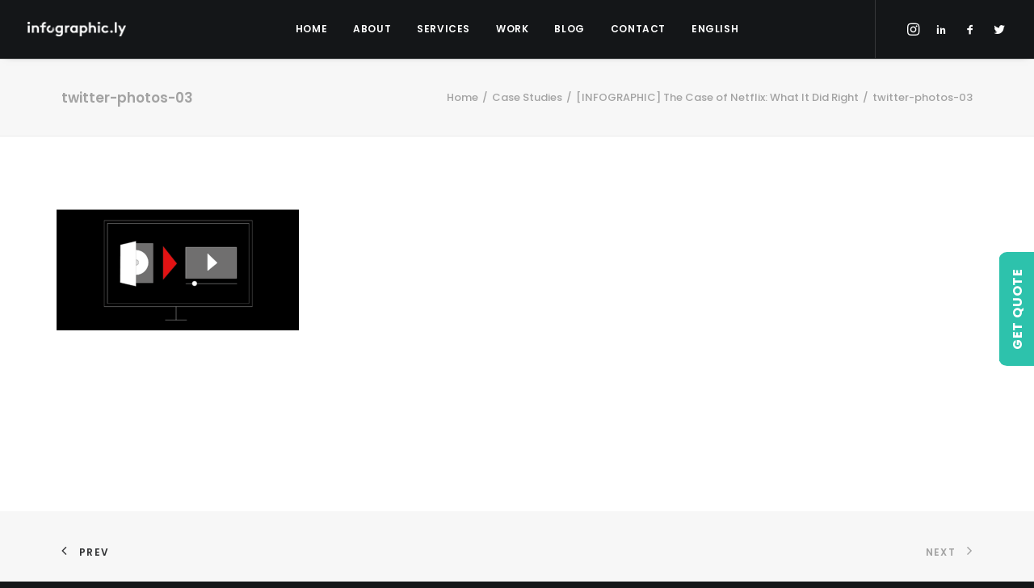

--- FILE ---
content_type: text/html; charset=UTF-8
request_url: https://infographic.ly/infographic-the-case-of-netflix-what-it-did-right/twitter-photos-03/
body_size: 100158
content:
<!DOCTYPE html>
<html class="no-touch" lang="en-US" xmlns="http://www.w3.org/1999/xhtml">
<head>
<meta http-equiv="Content-Type" content="text/html; charset=UTF-8">
<meta name="viewport" content="width=device-width, initial-scale=1">
<link rel="profile" href="http://gmpg.org/xfn/11">
<link rel="pingback" href="https://infographic.ly/xmlrpc.php">
<!-- Facebook Pixel Code -->
<script>
!function(f,b,e,v,n,t,s){if(f.fbq)return;n=f.fbq=function(){n.callMethod?
n.callMethod.apply(n,arguments):n.queue.push(arguments)};if(!f._fbq)f._fbq=n;
n.push=n;n.loaded=!0;n.version='2.0';n.queue=[];t=b.createElement(e);t.async=!0;
t.src=v;s=b.getElementsByTagName(e)[0];s.parentNode.insertBefore(t,s)}(window,
document,'script','https://connect.facebook.net/en_US/fbevents.js');
fbq('init', '' );			fbq('track', 'PageView');

</script>
<noscript><img height="1" width="1" style="display:none"
src="https://www.facebook.com/tr?id=&ev=PageView&noscript=1"
/></noscript>
<!-- DO NOT MODIFY -->
<!-- End Facebook Pixel Code -->
<meta name='robots' content='index, follow, max-image-preview:large, max-snippet:-1, max-video-preview:-1' />
<link rel="alternate" hreflang="en" href="https://infographic.ly/infographic-the-case-of-netflix-what-it-did-right/twitter-photos-03/" />
<link rel="alternate" hreflang="fr" href="https://infographic.ly/?attachment_id=93444&#038;lang=fr" />
<link rel="alternate" hreflang="x-default" href="https://infographic.ly/infographic-the-case-of-netflix-what-it-did-right/twitter-photos-03/" />

	<!-- This site is optimized with the Yoast SEO plugin v19.4 - https://yoast.com/wordpress/plugins/seo/ -->
	<title>twitter-photos-03 - Creative Design Agency in Dubai &amp; Toronto | Infographic.ly</title>
	<link rel="canonical" href="https://infographic.ly/wp-content/uploads/2020/10/twitter-photos-03.png" />
	<meta property="og:locale" content="en_US" />
	<meta property="og:type" content="article" />
	<meta property="og:title" content="twitter-photos-03 - Creative Design Agency in Dubai &amp; Toronto | Infographic.ly" />
	<meta property="og:url" content="https://infographic.ly/wp-content/uploads/2020/10/twitter-photos-03.png" />
	<meta property="og:site_name" content="Creative Design Agency in Dubai &amp; Toronto | Infographic.ly" />
	<meta property="article:publisher" content="https://www.facebook.com/infographicly1" />
	<meta property="article:modified_time" content="2020-10-31T11:50:31+00:00" />
	<meta property="og:image" content="https://infographic.ly/wp-content/uploads/2020/10/twitter-photos-03.png" />
	<meta property="og:image:width" content="2133" />
	<meta property="og:image:height" content="1067" />
	<meta property="og:image:type" content="image/png" />
	<meta name="twitter:card" content="summary_large_image" />
	<meta name="twitter:site" content="@infographicly_" />
	<script type="application/ld+json" class="yoast-schema-graph">{"@context":"https://schema.org","@graph":[{"@type":"WebSite","@id":"https://infographic.ly/#website","url":"https://infographic.ly/","name":"Creative Design Agency in Dubai &amp; Toronto | Infographic.ly","description":"","potentialAction":[{"@type":"SearchAction","target":{"@type":"EntryPoint","urlTemplate":"https://infographic.ly/?s={search_term_string}"},"query-input":"required name=search_term_string"}],"inLanguage":"en-US"},{"@type":"ImageObject","inLanguage":"en-US","@id":"https://infographic.ly/wp-content/uploads/2020/10/twitter-photos-03.png#primaryimage","url":"https://infographic.ly/wp-content/uploads/2020/10/twitter-photos-03.png","contentUrl":"https://infographic.ly/wp-content/uploads/2020/10/twitter-photos-03.png","width":2133,"height":1067},{"@type":"WebPage","@id":"https://infographic.ly/wp-content/uploads/2020/10/twitter-photos-03.png","url":"https://infographic.ly/wp-content/uploads/2020/10/twitter-photos-03.png","name":"twitter-photos-03 - Creative Design Agency in Dubai &amp; Toronto | Infographic.ly","isPartOf":{"@id":"https://infographic.ly/#website"},"primaryImageOfPage":{"@id":"https://infographic.ly/wp-content/uploads/2020/10/twitter-photos-03.png#primaryimage"},"image":{"@id":"https://infographic.ly/wp-content/uploads/2020/10/twitter-photos-03.png#primaryimage"},"thumbnailUrl":"https://infographic.ly/wp-content/uploads/2020/10/twitter-photos-03.png","datePublished":"2020-10-31T11:50:30+00:00","dateModified":"2020-10-31T11:50:31+00:00","breadcrumb":{"@id":"https://infographic.ly/wp-content/uploads/2020/10/twitter-photos-03.png#breadcrumb"},"inLanguage":"en-US","potentialAction":[{"@type":"ReadAction","target":["https://infographic.ly/wp-content/uploads/2020/10/twitter-photos-03.png"]}]},{"@type":"BreadcrumbList","@id":"https://infographic.ly/wp-content/uploads/2020/10/twitter-photos-03.png#breadcrumb","itemListElement":[{"@type":"ListItem","position":1,"name":"[INFOGRAPHIC] The Case of Netflix: What It Did Right","item":"https://infographic.ly/infographic-the-case-of-netflix-what-it-did-right/"},{"@type":"ListItem","position":2,"name":"twitter-photos-03"}]}]}</script>
	<!-- / Yoast SEO plugin. -->


<link rel='dns-prefetch' href='//www.google.com' />
<link rel='dns-prefetch' href='//fonts.googleapis.com' />
<link rel='dns-prefetch' href='//s.w.org' />
<link rel="alternate" type="application/rss+xml" title="Creative Design Agency in Dubai &amp; Toronto | Infographic.ly &raquo; Feed" href="https://infographic.ly/feed/" />
		<!-- This site uses the Google Analytics by MonsterInsights plugin v9.9.0 - Using Analytics tracking - https://www.monsterinsights.com/ -->
		<!-- Note: MonsterInsights is not currently configured on this site. The site owner needs to authenticate with Google Analytics in the MonsterInsights settings panel. -->
					<!-- No tracking code set -->
				<!-- / Google Analytics by MonsterInsights -->
				<script type="text/javascript">
			window._wpemojiSettings = {"baseUrl":"https:\/\/s.w.org\/images\/core\/emoji\/13.1.0\/72x72\/","ext":".png","svgUrl":"https:\/\/s.w.org\/images\/core\/emoji\/13.1.0\/svg\/","svgExt":".svg","source":{"concatemoji":"https:\/\/infographic.ly\/wp-includes\/js\/wp-emoji-release.min.js?ver=5.8.12"}};
			!function(e,a,t){var n,r,o,i=a.createElement("canvas"),p=i.getContext&&i.getContext("2d");function s(e,t){var a=String.fromCharCode;p.clearRect(0,0,i.width,i.height),p.fillText(a.apply(this,e),0,0);e=i.toDataURL();return p.clearRect(0,0,i.width,i.height),p.fillText(a.apply(this,t),0,0),e===i.toDataURL()}function c(e){var t=a.createElement("script");t.src=e,t.defer=t.type="text/javascript",a.getElementsByTagName("head")[0].appendChild(t)}for(o=Array("flag","emoji"),t.supports={everything:!0,everythingExceptFlag:!0},r=0;r<o.length;r++)t.supports[o[r]]=function(e){if(!p||!p.fillText)return!1;switch(p.textBaseline="top",p.font="600 32px Arial",e){case"flag":return s([127987,65039,8205,9895,65039],[127987,65039,8203,9895,65039])?!1:!s([55356,56826,55356,56819],[55356,56826,8203,55356,56819])&&!s([55356,57332,56128,56423,56128,56418,56128,56421,56128,56430,56128,56423,56128,56447],[55356,57332,8203,56128,56423,8203,56128,56418,8203,56128,56421,8203,56128,56430,8203,56128,56423,8203,56128,56447]);case"emoji":return!s([10084,65039,8205,55357,56613],[10084,65039,8203,55357,56613])}return!1}(o[r]),t.supports.everything=t.supports.everything&&t.supports[o[r]],"flag"!==o[r]&&(t.supports.everythingExceptFlag=t.supports.everythingExceptFlag&&t.supports[o[r]]);t.supports.everythingExceptFlag=t.supports.everythingExceptFlag&&!t.supports.flag,t.DOMReady=!1,t.readyCallback=function(){t.DOMReady=!0},t.supports.everything||(n=function(){t.readyCallback()},a.addEventListener?(a.addEventListener("DOMContentLoaded",n,!1),e.addEventListener("load",n,!1)):(e.attachEvent("onload",n),a.attachEvent("onreadystatechange",function(){"complete"===a.readyState&&t.readyCallback()})),(n=t.source||{}).concatemoji?c(n.concatemoji):n.wpemoji&&n.twemoji&&(c(n.twemoji),c(n.wpemoji)))}(window,document,window._wpemojiSettings);
		</script>
		<style type="text/css">
img.wp-smiley,
img.emoji {
	display: inline !important;
	border: none !important;
	box-shadow: none !important;
	height: 1em !important;
	width: 1em !important;
	margin: 0 .07em !important;
	vertical-align: -0.1em !important;
	background: none !important;
	padding: 0 !important;
}
</style>
	<link rel='stylesheet' id='sbi_styles-css'  href='https://infographic.ly/wp-content/plugins/instagram-feed/css/sbi-styles.min.css?ver=6.8.0' type='text/css' media='all' />
<link rel='stylesheet' id='wp-block-library-css'  href='https://infographic.ly/wp-includes/css/dist/block-library/style.min.css?ver=5.8.12' type='text/css' media='all' />
<link rel='stylesheet' id='contact-form-7-css'  href='https://infographic.ly/wp-content/plugins/contact-form-7/includes/css/styles.css?ver=5.5.6.1' type='text/css' media='all' />
<link rel='stylesheet' id='ctf_styles-css'  href='https://infographic.ly/wp-content/plugins/custom-twitter-feeds/css/ctf-styles.min.css?ver=2.3.1' type='text/css' media='all' />
<link rel='stylesheet' id='uncodefont-google-css'  href='//fonts.googleapis.com/css?family=Poppins%3A300%2Cregular%2C500%2C600%2C700%7CDroid+Serif%3Aregular%2Citalic%2C700%2C700italic%7CPlayfair+Display%3Aregular%2Citalic%2C700%2C700italic%2C900%2C900italic%7CRoboto%3A100%2C100italic%2C300%2C300italic%2Cregular%2Citalic%2C500%2C500italic%2C700%2C700italic%2C900%2C900italic%7CQuicksand%3A300%2Cregular%2C500%2C700%7CLora%3Aregular%2Citalic%2C700%2C700italic%7CRoboto+Condensed%3A300%2C300italic%2Cregular%2Citalic%2C700%2C700italic%7CAlmarai%3A300%2Cregular%2C700%2C800&#038;subset=devanagari%2Clatin-ext%2Clatin%2Ccyrillic%2Cvietnamese%2Cgreek%2Ccyrillic-ext%2Cgreek-ext%2Carabic&#038;ver=2.5.0.4' type='text/css' media='all' />
<link rel='stylesheet' id='uncode-privacy-css'  href='https://infographic.ly/wp-content/plugins/uncode-privacy/assets/css/uncode-privacy-public.css?ver=2.2.4' type='text/css' media='all' />
<link rel='stylesheet' id='wpml-menu-item-0-css'  href='https://infographic.ly/wp-content/plugins/sitepress-multilingual-cms/templates/language-switchers/menu-item/style.min.css?ver=1' type='text/css' media='all' />
<link rel='stylesheet' id='uncode-style-css'  href='https://infographic.ly/wp-content/themes/uncode/library/css/style.css' type='text/css' media='all' />
<style id='uncode-style-inline-css' type='text/css'>

@media (min-width: 960px) { .limit-width { max-width: 1200px; margin: auto;}}
.menu-primary ul.menu-smart > li > a, .menu-primary ul.menu-smart li.dropdown > a, .menu-primary ul.menu-smart li.mega-menu > a, .vmenu-container ul.menu-smart > li > a, .vmenu-container ul.menu-smart li.dropdown > a { text-transform: uppercase; }
#changer-back-color { transition: background-color 1000ms cubic-bezier(0.25, 1, 0.5, 1) !important; } #changer-back-color > div { transition: opacity 1000ms cubic-bezier(0.25, 1, 0.5, 1) !important; } body.bg-changer-init.disable-hover .main-wrapper .style-light,  body.bg-changer-init.disable-hover .main-wrapper .style-light h1,  body.bg-changer-init.disable-hover .main-wrapper .style-light h2, body.bg-changer-init.disable-hover .main-wrapper .style-light h3, body.bg-changer-init.disable-hover .main-wrapper .style-light h4, body.bg-changer-init.disable-hover .main-wrapper .style-light h5, body.bg-changer-init.disable-hover .main-wrapper .style-light h6, body.bg-changer-init.disable-hover .main-wrapper .style-light a, body.bg-changer-init.disable-hover .main-wrapper .style-dark, body.bg-changer-init.disable-hover .main-wrapper .style-dark h1, body.bg-changer-init.disable-hover .main-wrapper .style-dark h2, body.bg-changer-init.disable-hover .main-wrapper .style-dark h3, body.bg-changer-init.disable-hover .main-wrapper .style-dark h4, body.bg-changer-init.disable-hover .main-wrapper .style-dark h5, body.bg-changer-init.disable-hover .main-wrapper .style-dark h6, body.bg-changer-init.disable-hover .main-wrapper .style-dark a { transition: color 1000ms cubic-bezier(0.25, 1, 0.5, 1) !important; } body.bg-changer-init.disable-hover .main-wrapper .heading-text-highlight-inner { transition-property: right, background; transition-duration: 1000ms }
</style>
<link rel='stylesheet' id='uncode-icons-css'  href='https://infographic.ly/wp-content/themes/uncode/library/css/uncode-icons.css' type='text/css' media='all' />
<link rel='stylesheet' id='uncode-custom-style-css'  href='https://infographic.ly/wp-content/themes/uncode/library/css/style-custom.css' type='text/css' media='all' />
<link rel='stylesheet' id='child-style-css'  href='https://infographic.ly/wp-content/themes/uncode-child/style.css' type='text/css' media='all' />
<script type='text/javascript' src='https://infographic.ly/wp-includes/js/jquery/jquery.min.js?ver=3.6.0' id='jquery-core-js'></script>
<script type='text/javascript' src='https://infographic.ly/wp-includes/js/jquery/jquery-migrate.min.js?ver=3.3.2' id='jquery-migrate-js'></script>
<script type='text/javascript' src='/wp-content/themes/uncode/library/js/ai-uncode.min.js' id='uncodeAI' data-async='true' data-home='/' data-path='/' data-breakpoints-images='258,516,720,1032,1440,2064,2880' id='ai-uncode-js'></script>
<script type='text/javascript' id='uncode-init-js-extra'>
/* <![CDATA[ */
var SiteParameters = {"days":"days","hours":"hours","minutes":"minutes","seconds":"seconds","constant_scroll":"on","scroll_speed":"2","parallax_factor":"0.3","loading":"Loading\u2026","slide_name":"slide","slide_footer":"footer","ajax_url":"https:\/\/infographic.ly\/wp-admin\/admin-ajax.php","nonce_adaptive_images":"24d67244b8","nonce_srcset_async":"8d59554046","enable_debug":"","block_mobile_videos":"","is_frontend_editor":"","mobile_parallax_allowed":"","wireframes_plugin_active":"1","sticky_elements":"off","lazyload_type":"","resize_quality":"70","register_metadata":"","bg_changer_time":"1000","update_wc_fragments":"1","optimize_shortpixel_image":"","custom_cursor_selector":"[href], .trigger-overlay, .owl-next, .owl-prev, .owl-dot, input[type=\"submit\"], button[type=\"submit\"], a[class^=\"ilightbox\"], .ilightbox-thumbnail, .ilightbox-prev, .ilightbox-next, .overlay-close, .unmodal-close, .qty-inset > span, .share-button li, .uncode-post-titles .tmb.tmb-click-area, .btn-link, .tmb-click-row .t-inside","mobile_parallax_animation":"","uncode_adaptive":"1","ai_breakpoints":"258,516,720,1032,1440,2064,2880"};
/* ]]> */
</script>
<script type='text/javascript' src='https://infographic.ly/wp-content/themes/uncode/library/js/init.min.js' id='uncode-init-js'></script>
<script></script><link rel="https://api.w.org/" href="https://infographic.ly/wp-json/" /><link rel="alternate" type="application/json" href="https://infographic.ly/wp-json/wp/v2/media/86809" /><link rel="EditURI" type="application/rsd+xml" title="RSD" href="https://infographic.ly/xmlrpc.php?rsd" />
<link rel="wlwmanifest" type="application/wlwmanifest+xml" href="https://infographic.ly/wp-includes/wlwmanifest.xml" /> 
<meta name="generator" content="WordPress 5.8.12" />
<link rel='shortlink' href='https://infographic.ly/?p=86809' />
<link rel="alternate" type="application/json+oembed" href="https://infographic.ly/wp-json/oembed/1.0/embed?url=https%3A%2F%2Finfographic.ly%2Finfographic-the-case-of-netflix-what-it-did-right%2Ftwitter-photos-03%2F" />
<link rel="alternate" type="text/xml+oembed" href="https://infographic.ly/wp-json/oembed/1.0/embed?url=https%3A%2F%2Finfographic.ly%2Finfographic-the-case-of-netflix-what-it-did-right%2Ftwitter-photos-03%2F&#038;format=xml" />
<meta name="generator" content="WPML ver:4.8.4 stt:1,4;" />

		<!-- GA Google Analytics @ https://m0n.co/ga -->
		<script async src="https://www.googletagmanager.com/gtag/js?id=UA-85607081-1"></script>
		<script>
			window.dataLayer = window.dataLayer || [];
			function gtag(){dataLayer.push(arguments);}
			gtag('js', new Date());
			gtag('config', 'UA-85607081-1');
		</script>

	<script type="application/ld+json">
  {
  "@context": "http://schema.org",
  "@type": "LocalBusiness",
  "url": "https://www.infographic.ly/",
  "logo": "https://www.infographic.ly/wp-content/uploads/2016/07/LY_Logo_light-uai-258x38.png",
  "image": ["https://www.infographic.ly/wp-content/uploads/2016/02/DSC_0716726.jpg", "https://www.infographic.ly/wp-content/uploads/2016/09/iMac-Douglas-2.jpg", "https://www.infographic.ly/wp-content/uploads/2016/09/slides1-5.jpg"], 
  "email": "hello@infographic.ly",
  "address": {
	"@type": "PostalAddress",
	"addressLocality": "Dubai",
	"addressRegion": "Dubai",
	"postalCode": "334036",
	"streetAddress": "Boulevard Plaza Tower 1 Level 14"
  },
  "hasMap": "https://www.google.com/maps/place/Infographicly/@25.2000893,55.2751323,15z/data=!4m5!3m4!1s0x0:0xf03ec4f690f73d57!8m2!3d25.2000893!4d55.2751323",
  "geo": {
	"@type": "GeoCoordinates",
	"latitude": "25.2000893",
	"longitude": "55.2751323"
		 },     
  "description": "We’re an infographic & information design agency based in Dubai that helps businesses visualize their data simply and effectively. Our work comes in a number of forms including Infographics, Motion Graphic Videos, Presentations, Reports, Data Visualization, interactive Dashboard Design, and Microsites. We also assist companies in building these essential visual design skills in-house, offering tailored and bespoke Design Training and Workshops.",
  "name": "Infographicly",
  "telephone": "971044394236",
  "openingHours": "24/7",
	
  "sameAs": [ "https://www.instagram.com/infographicly/",
	"https://www.facebook.com/infographicly1",
	"https://twitter.com/infographicly_"]
	}</script>
<meta name="google-site-verification" content="kXJLdrA1EMzSlWs9haKTGmWCGf8GvUUZH0nadTIs288" />
<!-- Facebook Pixel Code -->
<script>
  !function(f,b,e,v,n,t,s)
  {if(f.fbq)return;n=f.fbq=function(){n.callMethod?
  n.callMethod.apply(n,arguments):n.queue.push(arguments)};
  if(!f._fbq)f._fbq=n;n.push=n;n.loaded=!0;n.version='2.0';
  n.queue=[];t=b.createElement(e);t.async=!0;
  t.src=v;s=b.getElementsByTagName(e)[0];
  s.parentNode.insertBefore(t,s)}(window, document,'script',
  'https://connect.facebook.net/en_US/fbevents.js');
  fbq('init', '287544608633293');
  fbq('track', 'PageView');
</script>
<noscript><img height="1" width="1" style="display:none"
  src="https://www.facebook.com/tr?id=287544608633293&ev=PageView&noscript=1"
/></noscript>
<!-- End Facebook Pixel Code --><meta name="generator" content="Powered by Slider Revolution 6.7.25 - responsive, Mobile-Friendly Slider Plugin for WordPress with comfortable drag and drop interface." />
<link rel="icon" href="https://infographic.ly/wp-content/uploads/2020/08/cropped-icon-32x32.png" sizes="32x32" />
<link rel="icon" href="https://infographic.ly/wp-content/uploads/2020/08/cropped-icon-192x192.png" sizes="192x192" />
<link rel="apple-touch-icon" href="https://infographic.ly/wp-content/uploads/2020/08/cropped-icon-180x180.png" />
<meta name="msapplication-TileImage" content="https://infographic.ly/wp-content/uploads/2020/08/cropped-icon-270x270.png" />
<script>function setREVStartSize(e){
			//window.requestAnimationFrame(function() {
				window.RSIW = window.RSIW===undefined ? window.innerWidth : window.RSIW;
				window.RSIH = window.RSIH===undefined ? window.innerHeight : window.RSIH;
				try {
					var pw = document.getElementById(e.c).parentNode.offsetWidth,
						newh;
					pw = pw===0 || isNaN(pw) || (e.l=="fullwidth" || e.layout=="fullwidth") ? window.RSIW : pw;
					e.tabw = e.tabw===undefined ? 0 : parseInt(e.tabw);
					e.thumbw = e.thumbw===undefined ? 0 : parseInt(e.thumbw);
					e.tabh = e.tabh===undefined ? 0 : parseInt(e.tabh);
					e.thumbh = e.thumbh===undefined ? 0 : parseInt(e.thumbh);
					e.tabhide = e.tabhide===undefined ? 0 : parseInt(e.tabhide);
					e.thumbhide = e.thumbhide===undefined ? 0 : parseInt(e.thumbhide);
					e.mh = e.mh===undefined || e.mh=="" || e.mh==="auto" ? 0 : parseInt(e.mh,0);
					if(e.layout==="fullscreen" || e.l==="fullscreen")
						newh = Math.max(e.mh,window.RSIH);
					else{
						e.gw = Array.isArray(e.gw) ? e.gw : [e.gw];
						for (var i in e.rl) if (e.gw[i]===undefined || e.gw[i]===0) e.gw[i] = e.gw[i-1];
						e.gh = e.el===undefined || e.el==="" || (Array.isArray(e.el) && e.el.length==0)? e.gh : e.el;
						e.gh = Array.isArray(e.gh) ? e.gh : [e.gh];
						for (var i in e.rl) if (e.gh[i]===undefined || e.gh[i]===0) e.gh[i] = e.gh[i-1];
											
						var nl = new Array(e.rl.length),
							ix = 0,
							sl;
						e.tabw = e.tabhide>=pw ? 0 : e.tabw;
						e.thumbw = e.thumbhide>=pw ? 0 : e.thumbw;
						e.tabh = e.tabhide>=pw ? 0 : e.tabh;
						e.thumbh = e.thumbhide>=pw ? 0 : e.thumbh;
						for (var i in e.rl) nl[i] = e.rl[i]<window.RSIW ? 0 : e.rl[i];
						sl = nl[0];
						for (var i in nl) if (sl>nl[i] && nl[i]>0) { sl = nl[i]; ix=i;}
						var m = pw>(e.gw[ix]+e.tabw+e.thumbw) ? 1 : (pw-(e.tabw+e.thumbw)) / (e.gw[ix]);
						newh =  (e.gh[ix] * m) + (e.tabh + e.thumbh);
					}
					var el = document.getElementById(e.c);
					if (el!==null && el) el.style.height = newh+"px";
					el = document.getElementById(e.c+"_wrapper");
					if (el!==null && el) {
						el.style.height = newh+"px";
						el.style.display = "block";
					}
				} catch(e){
					console.log("Failure at Presize of Slider:" + e)
				}
			//});
		  };</script>
		<style type="text/css" id="wp-custom-css">
			/* Homepage Header */
.whatsapp-btn-hover {opacity:.8;position: fixed;height: 52px !important;width: 52px;display: block;right: 15px;bottom: 65px;z-index: 10;outline: none;text-decoration: none;transition:.2s all ease-in-out;}
.whatsapp-btn-hover:hover {opacity:1;transition:.2s all ease-in-out;}
.whatsapp-btn-hover img {    width: 100%;height: 100%;object-fit: contain;}

.whatsapp-btn-hover img {display:none!important;}

.homepage-header.desktop-version {display:block;}
.homepage-header.mobile-version {display:none;}
.btn-color-xsdn.transparent-btn {background-color: transparent !important;}
footer .widget-container.widget_recent_entries li {margin:0 0 20px 0;}
body.rtl .newsletter-col form span {margin-left:20px;margin-right:auto;}
body.rtl .newsletter-col form input {text-align:right;font-family:'Almarai' !important;}
body.rtl .whatsapp-btn-hover {left:15px;right:unset;}
body.rtl footer .widget-container .widget-title {text-align: right;font-family: 'Almarai' !important;font-size: 14px;}
body.rtl footer .widget-container .textwidget {text-align:right;}
body.rtl footer .widget-container .textwidget a, body.rtl footer .widget-container .textwidget p {font-family: 'Almarai' !important;font-size: 12px;}
body.rtl .menu-container ul.menu-smart a:not(.social-menu-link) {font-family: Almarai !important;font-size:14px !important;}
 body.rtl .isotope-filters.menu-container ul.menu-smart a {font-family: Poppins !important;}
.wpml-ls-statics-post_translations.wpml-ls.wpml-ls-rtl {display:none;}
.arabic-icons .icon-box-right .icon-box-heading h5 {text-align: right !important;}
.arabic-text p {
	  font-family: Almarai !important;
    font-size: 20px;
    margin: 20px 0;
}
.arabic-form .subscription-newsletter {text-align: right;display: block;margin: 0 0 0 auto;}
.arabic-form .subscription-newsletter .wpcf7-acceptance .wpcf7-list-item {margin:0;}
.arabic-form .subscription-newsletter .wpcf7-acceptance .wpcf7-list-item label span {font-family:Almarai !important;font-weight:700;}
.arabic-form .wpcf7-form-control.wpcf7-submit {margin: 0 0 0 auto;display: block;font-family: 'Almarai' !important;letter-spacing: 0;font-weight: 800 !important;}
.arabic-form form input:not([type="submit"]):not([type="checkbox"]), .arabic-form form textarea, .arabic-form form select {font-family: Almarai !important;text-align:right;}
.arabic-text-regular p, arabic-text-regular a {font-family: Almarai !important;}
.homepage-header .header-scrolldown {
	  display: block !important;
    opacity: 1 !important;
    border: 1px solid #fff;
    padding: 20px;
    margin: 20px 0 0 0;
    border-radius: 50%;
    position: unset;
    bottom: unset;
    left: unset;
    margin-left: 0px;
    z-index: 100;
    transition: none;
}
.quicksearch {font-family: Poppins,sans-serif;padding: 0 10px;text-transform: uppercase;font-size: 11px;color: rgb(48 49 51);font-weight: 600;box-shadow:none;border:none;margin:0;}
.quicksearch:focus {border:none;}
.quicksearch::placeholder {color:rgb(48 49 51);}
.btn-color-xsdn.transparent-btn:hover {background-color: #fff !important;color:#2dc2ac;}
#rev_slider_4_1_wrapper .hermes .tp-arr-allwrapper {display:none !important;}
#rev_slider_4_1_wrapper .hermes.tparrows.tp-leftarrow:hover:before, #rev_slider_4_1_wrapper .hermes.tparrows.tp-rightarrow:hover:before {opacity:1 !important;transform:none !important; -webkit-transform:none !important;}
.rs-addon-beforeafter-btn i {font-size:50px !important; color:#2dc2ac !important;}
body.rtl .rs-addon-beforeafter-btn i {transform:rotate(180deg);}
body.rtl footer .widget-container.widget_recent_entries li {font-family: 'Almarai';text-align: right;padding: 0 0 0 18px;}
.section-black-text .heading-text p{color:#000;}
.big-h1-title h1 {min-height:198px;}
.subheading-50-width p {max-width:50%;display:block;margin:auto;color:#fff !important;}
.page-header-custom {height:500px;}
.about-us-text p {font-size:20px;}
@media (min-width: 960px) {
.homepage-work-carousel .owl-dots-outside.owl-dots-db-space .owl-dots {
    bottom: -54px;
}
}
@media (max-width:1500px) {
	.2-lines-text .heading-text.el-text h2 soan {font-size:30px;}
}
@media (max-width:1400px) {
	.2-lines-text .heading-text h2 {font-size:28px;}
}
@media (max-width:960px) {
.big-h1-title h1 {min-height:132px;}
.subheading-50-width p {max-width:100%;}
.tablet-icon .icon-media {width:inherit !important;}
.tablet-icon img {width: 80px !important;object-fit: contain;object-position: center;height: 120px;}
}
@media (max-width:767px) {
.homepage-header.desktop-version {display:none;}
.homepage-header.mobile-version {display:block;}
}
@media (max-width:560px) {
.big-h1-title h1 {min-height:170px;}
	.rs-layer span {font-size:35px !important;font-weight:bold !important;line-height:32px !important;}
}
.main-container .row-container .col-widgets-sidebar .double-bottom-padding {padding-top:36px;}
/* Footer */
footer .footer-last .uncell {padding-right:0;padding-left:0;}
footer .footer-last p{font-size:12px;font-family: Poppins, sans-serif;}
/* Tweets */
#ctf .ctf-item {padding: 15px;border-radius: 10px;margin: 0 0 5px 0;}
/* Portfolio Category */
.categories-custom-menu .menu-smart {text-align: center;max-width: 75%;margin: auto;padding: 0;}
.isotope-filters ul.menu-smart > li > span {padding: 0px 9px 16px 9px;}
.service-svg-icon img {width: 80px !important;object-fit:contain;object-position:center;height: 120px; margin:0 0 0 40px;}
body.rtl .service-svg-icon .t-entry-text .t-entry-title {text-align:right;font-family: 'Almarai' !important;}
.service-svg-icon .t-entry-text .t-entry-title {padding:0 0 0 40px;max-width:90%;    text-transform: capitalize;font-size:15px;}
.service-svg-icon .t-entry-text-tc {padding-top:18px;}
.service-svg-icon .tmb-image-anim.tmb .t-entry-visual:hover img:not(.avatar) {transform:none !important;}
.owl-height-equal.owl-carousel .owl-item {max-height:250px;}
.service-item p {color:#000 !important;}
.categories-custom-menu .menu-smart > li > a {color:#303133;text-transform: uppercase;font-weight: 600;padding: 0 10px 0 0;font-size:11px;}
.author-avatar-hidden .tmb .t-entry p.t-entry-author img {display:none;}
.author-avatar-hidden .tmb .t-entry p.t-entry-author span.tmb-username-wrap {margin:0px;}
.textual-carousel .tmb.tmb-overlay-text-center .regular-text {max-width:75%;display:block;margin:auto;}

.icon-box.icon-inline {text-align:left !important;}

.menu-item .fa.fa-angle-down.fa-dropdown, .submenu-dark .menu-horizontal .menu-smart ul .menu-item i  {display:none;}

.submenu-dark .menu-horizontal .menu-smart ul {min-width:2em !important;}

.icon-box-content h4 {margin:10px 0 0 0;}

.icon-box-content p {max-height:78px;overflow:hidden;text-overflow:ellipsis;    display: -webkit-box;-webkit-line-clamp: 3;-webkit-box-orient: vertical;font-weight:500;margin:10px 0 0 0;}

.custom-btn-hover.btn-color-xsdn.btn-outline:not(.btn-hover-nobg):not(.btn-text-skin):not(.icon-animated):hover {color:#303133 !important;}

/* .icon-box-custom-container .icon-box-heading h4 {text-overflow: ellipsis;overflow: hidden;white-space: nowrap;} */
.icon-box-left .icon-box-content {padding-left:18px !important;}
.icon-custom-left .icon-box-left .icon-box-content {text-align:left;}
.post-template-default.single.single-post .menu-container {background-color:#141618 !important; background: #141618 !important;}
.project-form-custom form input:not([type="submit"]) {width:100%;}
.project-form-custom form textarea {height:100px;}

.sections-container {position: relative;}

body.rtl .sections-container .custom-sidebar {height: auto;position: fixed;z-index: 10000;width: 100%;max-width: 350px;top: 45%;left: -350px;transform: translateY(-50%);padding: 20px;background: #fefefe;border:1px solid #efefef;right:unset;}

.sections-container .custom-sidebar {height: auto;position: fixed;z-index: 10000;width: 100%;max-width: 350px;top: 45%;right: -350px;transform: translateY(-50%);padding: 20px;background: #fefefe;border:1px solid #efefef;left:unset;}

.sections-container .custom-sidebar .sidebar-custom-trigger {font-size: 16px;font-family: 'Poppins',sans-serif;font-weight: 700;text-transform: uppercase;color: #fff;letter-spacing: .8px;padding: 10px 20px;background: #2dc2ac;position: absolute;top: 50%;transform: translate(-50%) rotate(-90deg);left: -22px;border-radius: 10px 10px 0px 0px;right:unset;}

body.rtl .custom-sidebar form input, body.rtl .custom-sidebar form select,
body.rtl .custom-sidebar form .wpcf7-list-item .wpcf7-list-item-label {text-align:right;font-family:'Almarai' !important;}
body.rtl .custom-sidebar form input[type="submit"] {letter-spacing:0!important;}
body.rtl .custom-sidebar form .wpcf7-list-item {margin-right:0;}
body.rtl .sections-container .custom-sidebar .sidebar-custom-trigger {font-size: 16px;font-family: 'Almarai',sans-serif;font-weight: 700;text-transform: uppercase;color: #fff;letter-spacing: .8px;padding: 10px 20px;background: #2dc2ac;position: absolute;top: 50%;transform: translate(-50%) rotate(90deg);right:-227px;border-radius: 10px 10px 0px 0px;left:unset;}

.sections-container .custom-sidebar .sidebar-custom-trigger:hover {background:rgba(45,194,172,.2); color:rgb(45,194,172);}

form input:not([type="submit"]):not([type="checkbox"]), textarea, select {box-shadow: none;border: 1px solid #ccc !important;width: 100%;}
form input:not([type="submit"])::placeholder, textarea::placeholder, select::placeholder {color:#ccc;}
form select[disabled="disabled"] {color: #ccc;}
form input[type="checkbox"] {border:1px solid #ccc;}

.isotope-filters ul.menu-smart li:last-child span {padding: 0px 9px 36px 9px;}

.gradient-bg-portfolio {background:linear-gradient(180deg, rgba(0,0,0,1) 0%, rgba(0,0,0,1) 30%, #f7f7f7 30%, #f7f7f7 100%);}

.icon-box .icon-media img {max-width:100px;max-height:100px;}

.vc_row.squared-row {height:25vw !important;}

.homepage-posts .tmb-dark.tmb .t-entry-text .t-entry-title a:hover {color:#5f5f5f;}

.homepage-posts .tmb-dark.tmb .t-entry-text .t-entry-title {min-height:50px;}

.homepage-posts .tmb-dark.tmb .t-entry-text p {height:50px;text-overflow:ellipsis;overflow-y: hidden;}
.tmb-dark.tmb .t-entry-visual {max-height:400px;}

.icon-custom-left .icon-box-heading.icon-box-fa-1x h5 {margin:5px 0 15px !important;max-width:80%;}

.style-light .btn-default.custom-services-btn {padding: 10px 0 0 0 !IMPORTANT;background: transparent !important;border: none;color: #2dc2ac !important;text-transform: capitalize;font-size: 15px;display: inline-block;vertical-align: middle;letter-spacing: 0;}

.style-light .btn-default.custom-services-btn i {vertical-align:baseline;}

@media (max-width: 1200px) {
	.service-svg-icon img {margin:0 0 0 25px;}
.service-svg-icon .t-entry-text .t-entry-title {padding:0 0 0 25px;}
}

@media (max-width: 959px) {
	.service-svg-icon img {margin:0;}
.service-svg-icon .t-entry-text .t-entry-title {width:85% !important;padding:0;word-break:normal;}
	.mobile-equal-img {height:300px;}
	.menu-horizontal ul.menu-smart {text-align:center !important;}
	footer .footer-last, .testimonials-row {
			padding-left: 36px;
			padding-right: 36px;
	}
	.team-leaders .tmb.tmb-iso-w4.tmb-iso-h4 {width: 33.333% !important;position: unset !important;display: inline-block; vertical-align:middle;}
}

@media (max-width:767px) {
	.textual-carousel .tmb.tmb-overlay-text-center .regular-text {max-width:100%;}
	.vc_row.squared-row {height:100% !important;}
		.team-leaders .tmb.tmb-iso-w4.tmb-iso-h4 {width: 100% !important;position: unset !important;display: block; vertical-align:middle;}
	
	.newsletter-col form span {width:100% !important;margin-bottom:20px;}
	.tablet-icon .tmb-no-bg.tmb .t-entry-text .t-entry-text-tc.single-block-padding {padding-top:10px !important;padding-bottom: 30px !important;}
}
.wpml-ls-statics-post_translations  {
	display:none;
}
.grecaptcha-badge {
	display:none !important;
}
.wpcf7 span.wpcf7-not-valid-tip {
	color:#dc3232 !important;
}
.wpcf7-form.invalid .wpcf7-response-output {
	background:#dc3232 !important;
color:white !important
}
.wpcf7-form.sent .wpcf7-response-output {
    background: rgba(45, 194, 172, 0.1) !important;
color:#2dc2ac !important
}
.hover-change-to-white.btn-color-xsdn:not(.btn-flat):not(.btn-hover-nobg):not(.icon-animated):not(.btn-text-skin):hover,
 .hover-change-to-white:hover{
	background-color:white !important;
	color:black !important;
}		</style>
		<noscript><style> .wpb_animate_when_almost_visible { opacity: 1; }</style></noscript></head>
<body class="attachment attachment-template-default single single-attachment postid-86809 attachmentid-86809 attachment-png  style-color-wayh-bg group-blog hormenu-position-left megamenu-full-submenu hmenu hmenu-position-center header-full-width main-center-align menu-mobile-animated menu-mobile-centered mobile-parallax-not-allowed ilb-no-bounce unreg adaptive-images-async qw-body-scroll-disabled wpb-js-composer js-comp-ver-8.4.1 vc_responsive" data-border="0">
		<div class="body-borders" data-border="0"><div class="top-border body-border-shadow"></div><div class="right-border body-border-shadow"></div><div class="bottom-border body-border-shadow"></div><div class="left-border body-border-shadow"></div><div class="top-border style-light-bg"></div><div class="right-border style-light-bg"></div><div class="bottom-border style-light-bg"></div><div class="left-border style-light-bg"></div></div>	<div class="box-wrapper">
		<div class="box-container">
		<script type="text/javascript">UNCODE.initBox();</script>
		<div class="menu-wrapper menu-shrink menu-sticky">
													
													<header id="masthead" class="navbar menu-primary menu-dark submenu-dark menu-transparent menu-add-padding style-dark-original menu-absolute menu-animated menu-with-logo">
														<div class="menu-container style-color-wayh-bg menu-borders menu-shadows">
															<div class="row-menu">
																<div class="row-menu-inner">
																	<div id="logo-container-mobile" class="col-lg-0 logo-container middle">
																		<div id="main-logo" class="navbar-header style-dark">
																			<a href="https://infographic.ly/" class="navbar-brand" data-minheight="14"><div class="logo-image main-logo logo-skinnable" data-maxheight="18" style="height: 18px;"><img src="https://infographic.ly/wp-content/uploads/2020/08/LY_Logo_light.png" alt="logo" width="1048" height="154" class="img-responsive" /></div></a>
																		</div>
																		<div class="mmb-container"><div class="mobile-additional-icons"></div><div class="mobile-menu-button mobile-menu-button-dark lines-button"><span class="lines"><span></span></span></div></div>
																	</div>
																	<div class="col-lg-12 main-menu-container middle">
																		<div class="menu-horizontal menu-dd-shadow-lg ">
																			<div class="menu-horizontal-inner">
																				<div class="nav navbar-nav navbar-main navbar-nav-first"><ul id="menu-main-menu" class="menu-primary-inner menu-smart sm"><li id="menu-item-83199" class="menu-item menu-item-type-post_type menu-item-object-page menu-item-home menu-item-83199 menu-item-link"><a title="Home" href="https://infographic.ly/">Home<i class="fa fa-angle-right fa-dropdown"></i></a></li>
<li id="menu-item-83200" class="menu-item menu-item-type-post_type menu-item-object-page menu-item-83200 menu-item-link"><a title="About" href="https://infographic.ly/about/">About<i class="fa fa-angle-right fa-dropdown"></i></a></li>
<li id="menu-item-84271" class="menu-item menu-item-type-post_type menu-item-object-page menu-item-has-children menu-item-84271 dropdown menu-item-link"><a title="Services" href="https://infographic.ly/services/" data-toggle="dropdown" class="dropdown-toggle" data-type="title">Services<i class="fa fa-angle-down fa-dropdown"></i></a>
<ul role="menu" class="drop-menu">
	<li id="menu-item-85292" class="menu-item menu-item-type-post_type menu-item-object-page menu-item-85292"><a title="Infographic Design" href="https://infographic.ly/infographic-design/">Infographic Design<i class="fa fa-angle-right fa-dropdown"></i></a></li>
	<li id="menu-item-85291" class="menu-item menu-item-type-post_type menu-item-object-page menu-item-85291"><a title="Motion Graphic Videos" href="https://infographic.ly/motion-graphic-videos/">Motion Graphic Videos<i class="fa fa-angle-right fa-dropdown"></i></a></li>
	<li id="menu-item-85290" class="menu-item menu-item-type-post_type menu-item-object-page menu-item-85290"><a title="Presentation Design" href="https://infographic.ly/presentation-design/">Presentation Design<i class="fa fa-angle-right fa-dropdown"></i></a></li>
	<li id="menu-item-85289" class="menu-item menu-item-type-post_type menu-item-object-page menu-item-85289"><a title="Report Design" href="https://infographic.ly/report-design/">Report Design<i class="fa fa-angle-right fa-dropdown"></i></a></li>
	<li id="menu-item-85288" class="menu-item menu-item-type-post_type menu-item-object-page menu-item-85288"><a title="Data Visualization" href="https://infographic.ly/data-visualization/">Data Visualization<i class="fa fa-angle-right fa-dropdown"></i></a></li>
	<li id="menu-item-85287" class="menu-item menu-item-type-post_type menu-item-object-page menu-item-85287"><a title="Dashboard Design" href="https://infographic.ly/dashboard-design/">Dashboard Design<i class="fa fa-angle-right fa-dropdown"></i></a></li>
	<li id="menu-item-85286" class="menu-item menu-item-type-post_type menu-item-object-page menu-item-85286"><a title="Microsites &#038; Interactive Content" href="https://infographic.ly/microsites-interactive-content/">Microsites &#038; Interactive Content<i class="fa fa-angle-right fa-dropdown"></i></a></li>
	<li id="menu-item-85285" class="menu-item menu-item-type-post_type menu-item-object-page menu-item-85285"><a title="Design Trainings &#038; Workshops" href="https://infographic.ly/design-trainings-workshops/">Design Trainings &#038; Workshops<i class="fa fa-angle-right fa-dropdown"></i></a></li>
</ul>
</li>
<li id="menu-item-83211" class="menu-item menu-item-type-post_type menu-item-object-page menu-item-83211 menu-item-link"><a title="Work" href="https://infographic.ly/work/">Work<i class="fa fa-angle-right fa-dropdown"></i></a></li>
<li id="menu-item-85417" class="menu-item menu-item-type-post_type menu-item-object-page menu-item-85417 menu-item-link"><a title="Blog" href="https://infographic.ly/blog/">Blog<i class="fa fa-angle-right fa-dropdown"></i></a></li>
<li id="menu-item-83213" class="menu-item menu-item-type-post_type menu-item-object-page menu-item-83213 menu-item-link"><a title="Contact" href="https://infographic.ly/contact/">Contact<i class="fa fa-angle-right fa-dropdown"></i></a></li>
<li id="menu-item-wpml-ls-75-en" class="menu-item wpml-ls-slot-75 wpml-ls-item wpml-ls-item-en wpml-ls-current-language wpml-ls-menu-item wpml-ls-first-item menu-item-type-wpml_ls_menu_item menu-item-object-wpml_ls_menu_item menu-item-has-children menu-item-wpml-ls-75-en dropdown menu-item-link"><a title="
&lt;span class=&quot;wpml-ls-display&quot;&gt;English&lt;/span&gt;" href="https://infographic.ly/infographic-the-case-of-netflix-what-it-did-right/twitter-photos-03/" data-toggle="dropdown" class="dropdown-toggle" role="menuitem" data-type="title"><span class="wpml-ls-display">English</span><i class="fa fa-angle-down fa-dropdown"></i></a>
<ul role="menu" class="drop-menu">
	<li id="menu-item-wpml-ls-75-fr" class="menu-item wpml-ls-slot-75 wpml-ls-item wpml-ls-item-fr wpml-ls-menu-item wpml-ls-last-item menu-item-type-wpml_ls_menu_item menu-item-object-wpml_ls_menu_item menu-item-wpml-ls-75-fr"><a title="Switch to French" href="https://infographic.ly/?attachment_id=93444&#038;lang=fr" aria-label="Switch to French" role="menuitem"><span class="wpml-ls-display">French</span><i class="fa fa-angle-right fa-dropdown"></i></a></li>
</ul>
</li>
</ul></div><div class="nav navbar-nav navbar-nav-last"><ul class="menu-smart sm menu-icons menu-smart-social"><li class="menu-item-link social-icon tablet-hidden mobile-hidden social-135060"><a href="https://www.instagram.com/infographicly/" class="social-menu-link" target="_blank"><i class="fa fa-instagram"></i></a></li><li class="menu-item-link social-icon tablet-hidden mobile-hidden social-431880"><a href="https://www.linkedin.com/company/infographic-ly/" class="social-menu-link" target="_blank"><i class="fa fa-social-linkedin"></i></a></li><li class="menu-item-link social-icon tablet-hidden mobile-hidden social-816565"><a href="https://www.facebook.com/infographicly1" class="social-menu-link" target="_blank"><i class="fa fa-social-facebook"></i></a></li><li class="menu-item-link social-icon tablet-hidden mobile-hidden social-172871"><a href="https://twitter.com/infographicly_" class="social-menu-link" target="_blank"><i class="fa fa-social-twitter"></i></a></li></ul></div><div class="desktop-hidden">
														 							</div></div>
																		</div>
																	</div>
																</div>
															</div>
														</div>
													</header>
												</div>			<script type="text/javascript">UNCODE.fixMenuHeight();</script>
			<div class="main-wrapper">
				<div class="main-container">

					<div class="page-wrapper">
						<div class="sections-container">
						<div class="custom-sidebar">
							<a href="#" class="sidebar-custom-trigger">get quote</a>			<div class="textwidget"><div role="form" class="wpcf7" id="wpcf7-f83060-o1" lang="en-US" dir="ltr">
<div class="screen-reader-response"><p role="status" aria-live="polite" aria-atomic="true"></p> <ul></ul></div>
<form action="/infographic-the-case-of-netflix-what-it-did-right/twitter-photos-03/#wpcf7-f83060-o1" method="post" class="wpcf7-form init" novalidate="novalidate" data-status="init">
<div style="display: none;">
<input type="hidden" name="_wpcf7" value="83060" />
<input type="hidden" name="_wpcf7_version" value="5.5.6.1" />
<input type="hidden" name="_wpcf7_locale" value="en_US" />
<input type="hidden" name="_wpcf7_unit_tag" value="wpcf7-f83060-o1" />
<input type="hidden" name="_wpcf7_container_post" value="0" />
<input type="hidden" name="_wpcf7_posted_data_hash" value="" />
<input type="hidden" name="_wpcf7_recaptcha_response" value="" />
</div>
<p class="fnamep"><span class="wpcf7-form-control-wrap first-name"><input type="text" name="first-name" value="" size="40" class="wpcf7-form-control wpcf7-text wpcf7-validates-as-required" aria-required="true" aria-invalid="false" placeholder="First Name*" /></span></p>
<p  class="lnamep"><span class="wpcf7-form-control-wrap last-name"><input type="text" name="last-name" value="" size="40" class="wpcf7-form-control wpcf7-text wpcf7-validates-as-required" aria-required="true" aria-invalid="false" placeholder="Last Name*" /></span></p>
<p><span class="wpcf7-form-control-wrap email"><input type="email" name="email" value="" size="40" class="wpcf7-form-control wpcf7-text wpcf7-email wpcf7-validates-as-required wpcf7-validates-as-email" aria-required="true" aria-invalid="false" placeholder="Email*" /></span></p>
<p><span class="wpcf7-form-control-wrap inquiry"><select name="inquiry" class="wpcf7-form-control wpcf7-select wpcf7-validates-as-required" aria-required="true" aria-invalid="false"><option value="Select Inquiry*">Select Inquiry*</option><option value="Services">Services</option><option value="Jobs">Jobs</option><option value="Other">Other</option></select></span></p>
<p><span class="wpcf7-form-control-wrap portal"><select name="portal" class="wpcf7-form-control wpcf7-select wpcf7-validates-as-required" aria-required="true" aria-invalid="false"><option value="How Did You Find Us?*">How Did You Find Us?*</option><option value="Google">Google</option><option value="Social Media">Social Media</option><option value="Some Other Blog">Some Other Blog</option><option value="Referral">Referral</option><option value="Other">Other</option></select></span></p>
<p><span class="wpcf7-form-control-wrap your-message"><textarea name="your-message" cols="3" rows="3" class="wpcf7-form-control wpcf7-textarea wpcf7-validates-as-required" aria-required="true" aria-invalid="false" placeholder="Your message*"></textarea></span></p>
<p><span class="wpcf7-form-control-wrap subscription-newsletter"><span class="wpcf7-form-control wpcf7-acceptance optional"><span class="wpcf7-list-item"><label><input type="checkbox" name="subscription-newsletter" value="1" aria-invalid="false" /><span class="wpcf7-list-item-label">Subscribe me to Infographic.ly’s Newsletter for regular updates and free design guides.</span></label></span></span></span></p>
<p><input type="submit" value="send request" class="wpcf7-form-control has-spinner wpcf7-submit custom-link btn border-width-0 btn-color-210407 btn-circle" /></p>
<input type='hidden' class='wpcf7-pum' value='{"closepopup":false,"closedelay":0,"openpopup":false,"openpopup_id":0}' /><div class="wpcf7-response-output" aria-hidden="true"></div></form></div>
</div>
								</div><script type="text/javascript">UNCODE.initHeader();</script><div class="row-container row-breadcrumb row-breadcrumb-light text-right">
		  					<div class="row row-parent style-light limit-width">
									<div class="breadcrumb-title h5 text-bold">twitter-photos-03</div><ol class="breadcrumb header-subtitle"><li><a href="https://infographic.ly/">Home</a></li><li><a href="https://infographic.ly/category/casestudies/">Case Studies</a></li><li><a href="https://infographic.ly/infographic-the-case-of-netflix-what-it-did-right/">[INFOGRAPHIC] The Case of Netflix: What It Did Right</a></li><li class="current">twitter-photos-03</li></ol>
								</div>
							</div><article id="post-86809" class="page-body style-color-xsdn-bg post-86809 attachment type-attachment status-inherit hentry">
          <div class="post-wrapper">
          	<div class="post-body"><div class="post-content un-no-sidebar-layout"><div class="row-container">
		  					<div class="row row-parent style-light limit-width double-top-padding double-bottom-padding">
									<div class="row-container">
		  					<div class="row row-parent style-light limit-width no-top-padding double-bottom-padding">
									<p class="attachment"><a href='https://infographic.ly/wp-content/uploads/2020/10/twitter-photos-03.png'><img width="300" height="150" src="https://infographic.ly/wp-content/uploads/2020/10/twitter-photos-03-300x150.png" class="attachment-medium size-medium" alt="" /></a></p>

								</div>
							</div><div class="post-tag-share-container flex-"></div>
								</div>
							</div></div></div><div class="row-container row-navigation row-navigation-light">
		  					<div class="row row-parent style-light limit-width">
									<nav class="post-navigation">
									<ul class="navigation"><li class="page-prev"><span class="btn-container"><a class="btn btn-link text-default-color btn-icon-left" href="https://infographic.ly/infographic-the-case-of-netflix-what-it-did-right/" rel="prev"><i class="fa fa-angle-left"></i><span>Prev</span></a></span></li><li class="page-next"><span class="btn-container"><span class="btn btn-link btn-icon-right btn-disable-hover">Next<i class="fa fa-angle-right"></i></span></span></li></ul><!-- .navigation -->
							</nav><!-- .post-navigation -->
								</div>
							</div>
          </div>
        </article>								</div><!-- sections container -->
							</div><!-- page wrapper -->
												<footer id="colophon" class="site-footer">
							<div data-parent="true" class="vc_row style-color-rgdb-bg row-container mobile-hidden" id="row-unique-0"><div class="row col-double-gutter double-top-padding double-bottom-padding single-h-padding limit-width row-parent"><div class="wpb_row row-inner"><div class="wpb_column pos-top pos-left align_left column_parent col-lg-3 col-md-33 half-internal-gutter"><div class="uncol style-dark"  ><div class="uncoltable"><div class="uncell no-block-padding" ><div class="uncont"><div  class="wpb_widgetised_column wpb_content_element">
		<div class="wpb_wrapper">
			
			<aside id="text-6" class="widget widget_text widget-container collapse-init sidebar-widgets"><h3 class="widget-title">ABOUT US</h3>			<div class="textwidget"><p>We are an infographic &amp; Dubai-based information design agency that helps businesses visualize their data simply and efficiently. Our work comes in many forms, including <a href="https://infographic.ly"> Infographics </a>, <a href="https://infographic.ly/motion-graphic-videos/"> Motion graphic videos </a>, <a href="https://infographic.ly/presentation-design/"> Presentations </a>, <a href="https://infographic.ly/report- design / "> Reports </a>, <a href="https://infographic.ly/data-visualization/"> Data visualization </a>, <a href=" https://infographic.ly/ dashboard-design / "> Interactive dashboard design </a>, and <a href="https://infographic.ly/microsites-interactive-content/"> Microsites </a>. We also help companies develop these essential visual design skills in-house, offering bespoke and bespoke solutions <a href="https://infographic.ly/design-trainings-workshops/"> Design Trainings and Workshops. </a></p>
</div>
		</aside>
		</div>
	</div>
</div></div></div></div></div><div class="wpb_column pos-top pos-left align_left column_parent col-lg-3 col-md-33 single-internal-gutter"><div class="uncol style-dark"  ><div class="uncoltable"><div class="uncell no-block-padding" ><div class="uncont"><div  class="wpb_widgetised_column wpb_content_element">
		<div class="wpb_wrapper">
			
			<aside id="recent-posts-6" class="widget widget_recent_entries widget-container collapse-init sidebar-widgets">
		<h3 class="widget-title">LATEST BLOG NEWS</h3>
		<ul>
											<li>
					<a href="https://infographic.ly/success-business-accomplishments/">Measuring Success In Business Accomplishments</a>
											<span class="post-date">September 16, 2019</span>
									</li>
											<li>
					<a href="https://infographic.ly/passionate-entrepreneur/">How To Stay Passionate As An Entrepreneur</a>
											<span class="post-date">May 19, 2019</span>
									</li>
											<li>
					<a href="https://infographic.ly/u-is-for-user/">U is For USER</a>
											<span class="post-date">April 16, 2019</span>
									</li>
					</ul>

		</aside>
		</div>
	</div>
</div></div></div></div></div><div class="wpb_column pos-top pos-left align_left column_parent col-lg-3 tablet-hidden col-md-25 single-internal-gutter"><div class="uncol style-dark"  ><div class="uncoltable"><div class="uncell no-block-padding" ><div class="uncont"><div  class="wpb_widgetised_column wpb_content_element">
		<div class="wpb_wrapper">
			
			<aside id="custom-twitter-feeds-widget-4" class="widget widget_custom-twitter-feeds-widget widget-container collapse-init sidebar-widgets"><h3 class="widget-title">LATEST TWEETS</h3>
<!-- Custom Twitter Feeds by Smash Balloon -->
<div id="ctf" class=" ctf ctf-type-usertimeline ctf-rebranded ctf-feed-1  ctf-styles ctf-list ctf-regular-style ctf-fixed-height"   data-ctfshortcode="{&quot;feed&quot;:1}"   data-ctfdisablelinks="false" data-ctflinktextcolor="#" data-header-size="small" data-feedid="1" data-postid="86809"  data-feed="1" data-ctfneeded="2">
            <div id="ctf" class="ctf">
            <div class="ctf-error">
                <div class="ctf-error-user">
					Twitter feed is not available at the moment.                </div>
            </div>
        </div>
		    <div class="ctf-tweets">
   		    </div>
    
</div>
</aside>
		</div>
	</div>
</div></div></div></div></div><div class="wpb_column pos-top pos-left align_left column_parent col-lg-3 col-md-33 single-internal-gutter"><div class="uncol style-dark"  ><div class="uncoltable"><div class="uncell no-block-padding" ><div class="uncont"><div  class="wpb_widgetised_column wpb_content_element">
		<div class="wpb_wrapper">
			
			<aside id="instagram-feed-widget-2" class="widget widget_instagram-feed-widget widget-container collapse-init sidebar-widgets"><h3 class="widget-title">INSTAGRAM</h3>
<div id="sb_instagram"  class="sbi sbi_mob_col_1 sbi_tab_col_2 sbi_col_3 sbi_width_resp" style="width: 100%;" data-feedid="sbi_17841401806976024#12"  data-res="auto" data-cols="3" data-colsmobile="1" data-colstablet="2" data-num="12" data-nummobile="" data-item-padding="" data-shortcode-atts="{&quot;user&quot;:&quot;infographicly&quot;}"  data-postid="86809" data-locatornonce="cceb2d8bcf" data-imageaspectratio="1:1" data-sbi-flags="favorLocal">
	
    <div id="sbi_images" >
		<div class="sbi_item sbi_type_image sbi_new sbi_transition" id="sbi_17964381230646826" data-date="1698419949">
    <div class="sbi_photo_wrap">
        <a class="sbi_photo" href="https://www.instagram.com/p/Cy6DM50MUfE/" target="_blank" rel="noopener nofollow" data-full-res="https://scontent-cdg4-1.cdninstagram.com/v/t51.2885-15/395387293_2357554604633103_7872407563288152751_n.jpg?_nc_cat=102&#038;ccb=1-7&#038;_nc_sid=18de74&#038;_nc_ohc=TquNUeQNacAQ7kNvgGYfNEH&#038;_nc_zt=23&#038;_nc_ht=scontent-cdg4-1.cdninstagram.com&#038;edm=ANo9K5cEAAAA&#038;oh=00_AYANWX7z8snSofTfLrgOQuuB3Qut0pXHJo9zMi_OJzu_iA&#038;oe=67563A2A" data-img-src-set="{&quot;d&quot;:&quot;https:\/\/scontent-cdg4-1.cdninstagram.com\/v\/t51.2885-15\/395387293_2357554604633103_7872407563288152751_n.jpg?_nc_cat=102&amp;ccb=1-7&amp;_nc_sid=18de74&amp;_nc_ohc=TquNUeQNacAQ7kNvgGYfNEH&amp;_nc_zt=23&amp;_nc_ht=scontent-cdg4-1.cdninstagram.com&amp;edm=ANo9K5cEAAAA&amp;oh=00_AYANWX7z8snSofTfLrgOQuuB3Qut0pXHJo9zMi_OJzu_iA&amp;oe=67563A2A&quot;,&quot;150&quot;:&quot;https:\/\/scontent-cdg4-1.cdninstagram.com\/v\/t51.2885-15\/395387293_2357554604633103_7872407563288152751_n.jpg?_nc_cat=102&amp;ccb=1-7&amp;_nc_sid=18de74&amp;_nc_ohc=TquNUeQNacAQ7kNvgGYfNEH&amp;_nc_zt=23&amp;_nc_ht=scontent-cdg4-1.cdninstagram.com&amp;edm=ANo9K5cEAAAA&amp;oh=00_AYANWX7z8snSofTfLrgOQuuB3Qut0pXHJo9zMi_OJzu_iA&amp;oe=67563A2A&quot;,&quot;320&quot;:&quot;https:\/\/scontent-cdg4-1.cdninstagram.com\/v\/t51.2885-15\/395387293_2357554604633103_7872407563288152751_n.jpg?_nc_cat=102&amp;ccb=1-7&amp;_nc_sid=18de74&amp;_nc_ohc=TquNUeQNacAQ7kNvgGYfNEH&amp;_nc_zt=23&amp;_nc_ht=scontent-cdg4-1.cdninstagram.com&amp;edm=ANo9K5cEAAAA&amp;oh=00_AYANWX7z8snSofTfLrgOQuuB3Qut0pXHJo9zMi_OJzu_iA&amp;oe=67563A2A&quot;,&quot;640&quot;:&quot;https:\/\/scontent-cdg4-1.cdninstagram.com\/v\/t51.2885-15\/395387293_2357554604633103_7872407563288152751_n.jpg?_nc_cat=102&amp;ccb=1-7&amp;_nc_sid=18de74&amp;_nc_ohc=TquNUeQNacAQ7kNvgGYfNEH&amp;_nc_zt=23&amp;_nc_ht=scontent-cdg4-1.cdninstagram.com&amp;edm=ANo9K5cEAAAA&amp;oh=00_AYANWX7z8snSofTfLrgOQuuB3Qut0pXHJo9zMi_OJzu_iA&amp;oe=67563A2A&quot;}">
            <span class="sbi-screenreader">Illustration snippet from our infographic work on </span>
            	                    <img src="https://infographic.ly/wp-content/plugins/instagram-feed/img/placeholder.png" alt="Illustration snippet from our infographic work on Dubai&#039;s public transport⁣
⁣
#infographic #informationdesign #icons #iconography #design #visualcommunication #graphicdesign #visual #illustration #icon #illustrations #portfolio #publictransport #dubai #transport #uae">
        </a>
    </div>
</div><div class="sbi_item sbi_type_image sbi_new sbi_transition" id="sbi_18013472656789389" data-date="1698063908">
    <div class="sbi_photo_wrap">
        <a class="sbi_photo" href="https://www.instagram.com/p/CyvcG7csIZo/" target="_blank" rel="noopener nofollow" data-full-res="https://scontent-cdg4-2.cdninstagram.com/v/t51.2885-15/394300348_3023690384432721_6622427426117343017_n.jpg?_nc_cat=103&#038;ccb=1-7&#038;_nc_sid=18de74&#038;_nc_ohc=x617_iEn8p4Q7kNvgEtebQi&#038;_nc_zt=23&#038;_nc_ht=scontent-cdg4-2.cdninstagram.com&#038;edm=ANo9K5cEAAAA&#038;oh=00_AYA-AftI-oKIdCL4EMMIsKdZn7qCmkDP3mGlVfMpI-I04Q&#038;oe=675647E1" data-img-src-set="{&quot;d&quot;:&quot;https:\/\/scontent-cdg4-2.cdninstagram.com\/v\/t51.2885-15\/394300348_3023690384432721_6622427426117343017_n.jpg?_nc_cat=103&amp;ccb=1-7&amp;_nc_sid=18de74&amp;_nc_ohc=x617_iEn8p4Q7kNvgEtebQi&amp;_nc_zt=23&amp;_nc_ht=scontent-cdg4-2.cdninstagram.com&amp;edm=ANo9K5cEAAAA&amp;oh=00_AYA-AftI-oKIdCL4EMMIsKdZn7qCmkDP3mGlVfMpI-I04Q&amp;oe=675647E1&quot;,&quot;150&quot;:&quot;https:\/\/scontent-cdg4-2.cdninstagram.com\/v\/t51.2885-15\/394300348_3023690384432721_6622427426117343017_n.jpg?_nc_cat=103&amp;ccb=1-7&amp;_nc_sid=18de74&amp;_nc_ohc=x617_iEn8p4Q7kNvgEtebQi&amp;_nc_zt=23&amp;_nc_ht=scontent-cdg4-2.cdninstagram.com&amp;edm=ANo9K5cEAAAA&amp;oh=00_AYA-AftI-oKIdCL4EMMIsKdZn7qCmkDP3mGlVfMpI-I04Q&amp;oe=675647E1&quot;,&quot;320&quot;:&quot;https:\/\/scontent-cdg4-2.cdninstagram.com\/v\/t51.2885-15\/394300348_3023690384432721_6622427426117343017_n.jpg?_nc_cat=103&amp;ccb=1-7&amp;_nc_sid=18de74&amp;_nc_ohc=x617_iEn8p4Q7kNvgEtebQi&amp;_nc_zt=23&amp;_nc_ht=scontent-cdg4-2.cdninstagram.com&amp;edm=ANo9K5cEAAAA&amp;oh=00_AYA-AftI-oKIdCL4EMMIsKdZn7qCmkDP3mGlVfMpI-I04Q&amp;oe=675647E1&quot;,&quot;640&quot;:&quot;https:\/\/scontent-cdg4-2.cdninstagram.com\/v\/t51.2885-15\/394300348_3023690384432721_6622427426117343017_n.jpg?_nc_cat=103&amp;ccb=1-7&amp;_nc_sid=18de74&amp;_nc_ohc=x617_iEn8p4Q7kNvgEtebQi&amp;_nc_zt=23&amp;_nc_ht=scontent-cdg4-2.cdninstagram.com&amp;edm=ANo9K5cEAAAA&amp;oh=00_AYA-AftI-oKIdCL4EMMIsKdZn7qCmkDP3mGlVfMpI-I04Q&amp;oe=675647E1&quot;}">
            <span class="sbi-screenreader">Portfolio showcase: infographic timeline for #Duba</span>
            	                    <img src="https://infographic.ly/wp-content/plugins/instagram-feed/img/placeholder.png" alt="Portfolio showcase: infographic timeline for #DubaiDesignWeek ⁣
⁣
#infographic #informationdesign #icons #iconography #design #visualcommunication #graphicdesign #visual #illustration #icon #illustrations #portfolio #timeline">
        </a>
    </div>
</div><div class="sbi_item sbi_type_image sbi_new sbi_transition" id="sbi_17991726818140308" data-date="1697722627">
    <div class="sbi_photo_wrap">
        <a class="sbi_photo" href="https://www.instagram.com/p/CylRKpSMj13/" target="_blank" rel="noopener nofollow" data-full-res="https://scontent-cdg4-2.cdninstagram.com/v/t51.2885-15/393559152_844128897198698_9212610277638555844_n.jpg?_nc_cat=101&#038;ccb=1-7&#038;_nc_sid=18de74&#038;_nc_ohc=DXLo4wVK8uwQ7kNvgHsOkYB&#038;_nc_zt=23&#038;_nc_ht=scontent-cdg4-2.cdninstagram.com&#038;edm=ANo9K5cEAAAA&#038;oh=00_AYAnsdDRQ0XV3y_29ugxBretJlXK9Tf5Y1aAHBCuUpG3BQ&#038;oe=675629A6" data-img-src-set="{&quot;d&quot;:&quot;https:\/\/scontent-cdg4-2.cdninstagram.com\/v\/t51.2885-15\/393559152_844128897198698_9212610277638555844_n.jpg?_nc_cat=101&amp;ccb=1-7&amp;_nc_sid=18de74&amp;_nc_ohc=DXLo4wVK8uwQ7kNvgHsOkYB&amp;_nc_zt=23&amp;_nc_ht=scontent-cdg4-2.cdninstagram.com&amp;edm=ANo9K5cEAAAA&amp;oh=00_AYAnsdDRQ0XV3y_29ugxBretJlXK9Tf5Y1aAHBCuUpG3BQ&amp;oe=675629A6&quot;,&quot;150&quot;:&quot;https:\/\/scontent-cdg4-2.cdninstagram.com\/v\/t51.2885-15\/393559152_844128897198698_9212610277638555844_n.jpg?_nc_cat=101&amp;ccb=1-7&amp;_nc_sid=18de74&amp;_nc_ohc=DXLo4wVK8uwQ7kNvgHsOkYB&amp;_nc_zt=23&amp;_nc_ht=scontent-cdg4-2.cdninstagram.com&amp;edm=ANo9K5cEAAAA&amp;oh=00_AYAnsdDRQ0XV3y_29ugxBretJlXK9Tf5Y1aAHBCuUpG3BQ&amp;oe=675629A6&quot;,&quot;320&quot;:&quot;https:\/\/scontent-cdg4-2.cdninstagram.com\/v\/t51.2885-15\/393559152_844128897198698_9212610277638555844_n.jpg?_nc_cat=101&amp;ccb=1-7&amp;_nc_sid=18de74&amp;_nc_ohc=DXLo4wVK8uwQ7kNvgHsOkYB&amp;_nc_zt=23&amp;_nc_ht=scontent-cdg4-2.cdninstagram.com&amp;edm=ANo9K5cEAAAA&amp;oh=00_AYAnsdDRQ0XV3y_29ugxBretJlXK9Tf5Y1aAHBCuUpG3BQ&amp;oe=675629A6&quot;,&quot;640&quot;:&quot;https:\/\/scontent-cdg4-2.cdninstagram.com\/v\/t51.2885-15\/393559152_844128897198698_9212610277638555844_n.jpg?_nc_cat=101&amp;ccb=1-7&amp;_nc_sid=18de74&amp;_nc_ohc=DXLo4wVK8uwQ7kNvgHsOkYB&amp;_nc_zt=23&amp;_nc_ht=scontent-cdg4-2.cdninstagram.com&amp;edm=ANo9K5cEAAAA&amp;oh=00_AYAnsdDRQ0XV3y_29ugxBretJlXK9Tf5Y1aAHBCuUpG3BQ&amp;oe=675629A6&quot;}">
            <span class="sbi-screenreader">Embracing the elegance of simplicity. Less is more</span>
            	                    <img src="https://infographic.ly/wp-content/plugins/instagram-feed/img/placeholder.png" alt="Embracing the elegance of simplicity. Less is more 💫⁣
⁣
#Sophistication #lessismore #designer #designquote #design #leonardodavinci">
        </a>
    </div>
</div><div class="sbi_item sbi_type_image sbi_new sbi_transition" id="sbi_18391202959051952" data-date="1697470324">
    <div class="sbi_photo_wrap">
        <a class="sbi_photo" href="https://www.instagram.com/p/Cydv8DVsZfw/" target="_blank" rel="noopener nofollow" data-full-res="https://scontent-cdg4-1.cdninstagram.com/v/t51.2885-15/391533871_1425576104666487_4276145657457476657_n.jpg?_nc_cat=102&#038;ccb=1-7&#038;_nc_sid=18de74&#038;_nc_ohc=nk4uowu6TYEQ7kNvgHGaefc&#038;_nc_zt=23&#038;_nc_ht=scontent-cdg4-1.cdninstagram.com&#038;edm=ANo9K5cEAAAA&#038;oh=00_AYCBXSg7o0IPH2Rvik6wR5sJ9klD-kwzaarEgHMvqEZlhg&#038;oe=6756323C" data-img-src-set="{&quot;d&quot;:&quot;https:\/\/scontent-cdg4-1.cdninstagram.com\/v\/t51.2885-15\/391533871_1425576104666487_4276145657457476657_n.jpg?_nc_cat=102&amp;ccb=1-7&amp;_nc_sid=18de74&amp;_nc_ohc=nk4uowu6TYEQ7kNvgHGaefc&amp;_nc_zt=23&amp;_nc_ht=scontent-cdg4-1.cdninstagram.com&amp;edm=ANo9K5cEAAAA&amp;oh=00_AYCBXSg7o0IPH2Rvik6wR5sJ9klD-kwzaarEgHMvqEZlhg&amp;oe=6756323C&quot;,&quot;150&quot;:&quot;https:\/\/scontent-cdg4-1.cdninstagram.com\/v\/t51.2885-15\/391533871_1425576104666487_4276145657457476657_n.jpg?_nc_cat=102&amp;ccb=1-7&amp;_nc_sid=18de74&amp;_nc_ohc=nk4uowu6TYEQ7kNvgHGaefc&amp;_nc_zt=23&amp;_nc_ht=scontent-cdg4-1.cdninstagram.com&amp;edm=ANo9K5cEAAAA&amp;oh=00_AYCBXSg7o0IPH2Rvik6wR5sJ9klD-kwzaarEgHMvqEZlhg&amp;oe=6756323C&quot;,&quot;320&quot;:&quot;https:\/\/scontent-cdg4-1.cdninstagram.com\/v\/t51.2885-15\/391533871_1425576104666487_4276145657457476657_n.jpg?_nc_cat=102&amp;ccb=1-7&amp;_nc_sid=18de74&amp;_nc_ohc=nk4uowu6TYEQ7kNvgHGaefc&amp;_nc_zt=23&amp;_nc_ht=scontent-cdg4-1.cdninstagram.com&amp;edm=ANo9K5cEAAAA&amp;oh=00_AYCBXSg7o0IPH2Rvik6wR5sJ9klD-kwzaarEgHMvqEZlhg&amp;oe=6756323C&quot;,&quot;640&quot;:&quot;https:\/\/scontent-cdg4-1.cdninstagram.com\/v\/t51.2885-15\/391533871_1425576104666487_4276145657457476657_n.jpg?_nc_cat=102&amp;ccb=1-7&amp;_nc_sid=18de74&amp;_nc_ohc=nk4uowu6TYEQ7kNvgHGaefc&amp;_nc_zt=23&amp;_nc_ht=scontent-cdg4-1.cdninstagram.com&amp;edm=ANo9K5cEAAAA&amp;oh=00_AYCBXSg7o0IPH2Rvik6wR5sJ9klD-kwzaarEgHMvqEZlhg&amp;oe=6756323C&quot;}">
            <span class="sbi-screenreader">When your cat finally decides you&#039;re worthy of the</span>
            	                    <img src="https://infographic.ly/wp-content/plugins/instagram-feed/img/placeholder.png" alt="When your cat finally decides you&#039;re worthy of their royal affection 🐾😻⁣
⁣
#CatConquest #PurrfectLoveStory #catsofinstagram #cats #catlover #donut #chart">
        </a>
    </div>
</div><div class="sbi_item sbi_type_image sbi_new sbi_transition" id="sbi_18008329963993263" data-date="1697206748">
    <div class="sbi_photo_wrap">
        <a class="sbi_photo" href="https://www.instagram.com/p/CyV5NFpt1gT/" target="_blank" rel="noopener nofollow" data-full-res="https://scontent-cdg4-2.cdninstagram.com/v/t51.2885-15/391075365_10056064444463641_4737581068517643090_n.jpg?_nc_cat=100&#038;ccb=1-7&#038;_nc_sid=18de74&#038;_nc_ohc=vPS879wTvPsQ7kNvgF-pZQY&#038;_nc_zt=23&#038;_nc_ht=scontent-cdg4-2.cdninstagram.com&#038;edm=ANo9K5cEAAAA&#038;oh=00_AYCpbgoGC8HRub-vM7YOVZ4ubw-xlR7fUxG-o5TFC5XPoQ&#038;oe=67563416" data-img-src-set="{&quot;d&quot;:&quot;https:\/\/scontent-cdg4-2.cdninstagram.com\/v\/t51.2885-15\/391075365_10056064444463641_4737581068517643090_n.jpg?_nc_cat=100&amp;ccb=1-7&amp;_nc_sid=18de74&amp;_nc_ohc=vPS879wTvPsQ7kNvgF-pZQY&amp;_nc_zt=23&amp;_nc_ht=scontent-cdg4-2.cdninstagram.com&amp;edm=ANo9K5cEAAAA&amp;oh=00_AYCpbgoGC8HRub-vM7YOVZ4ubw-xlR7fUxG-o5TFC5XPoQ&amp;oe=67563416&quot;,&quot;150&quot;:&quot;https:\/\/scontent-cdg4-2.cdninstagram.com\/v\/t51.2885-15\/391075365_10056064444463641_4737581068517643090_n.jpg?_nc_cat=100&amp;ccb=1-7&amp;_nc_sid=18de74&amp;_nc_ohc=vPS879wTvPsQ7kNvgF-pZQY&amp;_nc_zt=23&amp;_nc_ht=scontent-cdg4-2.cdninstagram.com&amp;edm=ANo9K5cEAAAA&amp;oh=00_AYCpbgoGC8HRub-vM7YOVZ4ubw-xlR7fUxG-o5TFC5XPoQ&amp;oe=67563416&quot;,&quot;320&quot;:&quot;https:\/\/scontent-cdg4-2.cdninstagram.com\/v\/t51.2885-15\/391075365_10056064444463641_4737581068517643090_n.jpg?_nc_cat=100&amp;ccb=1-7&amp;_nc_sid=18de74&amp;_nc_ohc=vPS879wTvPsQ7kNvgF-pZQY&amp;_nc_zt=23&amp;_nc_ht=scontent-cdg4-2.cdninstagram.com&amp;edm=ANo9K5cEAAAA&amp;oh=00_AYCpbgoGC8HRub-vM7YOVZ4ubw-xlR7fUxG-o5TFC5XPoQ&amp;oe=67563416&quot;,&quot;640&quot;:&quot;https:\/\/scontent-cdg4-2.cdninstagram.com\/v\/t51.2885-15\/391075365_10056064444463641_4737581068517643090_n.jpg?_nc_cat=100&amp;ccb=1-7&amp;_nc_sid=18de74&amp;_nc_ohc=vPS879wTvPsQ7kNvgF-pZQY&amp;_nc_zt=23&amp;_nc_ht=scontent-cdg4-2.cdninstagram.com&amp;edm=ANo9K5cEAAAA&amp;oh=00_AYCpbgoGC8HRub-vM7YOVZ4ubw-xlR7fUxG-o5TFC5XPoQ&amp;oe=67563416&quot;}">
            <span class="sbi-screenreader">Your style is your signature, and the design you k</span>
            	                    <img src="https://infographic.ly/wp-content/plugins/instagram-feed/img/placeholder.png" alt="Your style is your signature, and the design you keep speaks volumes about you. 🎨✨⁣
⁣
#SignatureStyle #DesignMatters #ExpressYourself #designer #design #designquote">
        </a>
    </div>
</div><div class="sbi_item sbi_type_image sbi_new sbi_transition" id="sbi_18281725198147616" data-date="1696940465">
    <div class="sbi_photo_wrap">
        <a class="sbi_photo" href="https://www.instagram.com/p/CyN9T_uscBc/" target="_blank" rel="noopener nofollow" data-full-res="https://scontent-cdg4-1.cdninstagram.com/v/t51.2885-15/387708402_1077442453625796_4310122927580571969_n.jpg?_nc_cat=104&#038;ccb=1-7&#038;_nc_sid=18de74&#038;_nc_ohc=8ucs7-vwYbwQ7kNvgHHi1nx&#038;_nc_zt=23&#038;_nc_ht=scontent-cdg4-1.cdninstagram.com&#038;edm=ANo9K5cEAAAA&#038;oh=00_AYA1F-6k5vyQM8qdsvCRXIliePvs1tzfORE44heN9OGEpQ&#038;oe=67563CC8" data-img-src-set="{&quot;d&quot;:&quot;https:\/\/scontent-cdg4-1.cdninstagram.com\/v\/t51.2885-15\/387708402_1077442453625796_4310122927580571969_n.jpg?_nc_cat=104&amp;ccb=1-7&amp;_nc_sid=18de74&amp;_nc_ohc=8ucs7-vwYbwQ7kNvgHHi1nx&amp;_nc_zt=23&amp;_nc_ht=scontent-cdg4-1.cdninstagram.com&amp;edm=ANo9K5cEAAAA&amp;oh=00_AYA1F-6k5vyQM8qdsvCRXIliePvs1tzfORE44heN9OGEpQ&amp;oe=67563CC8&quot;,&quot;150&quot;:&quot;https:\/\/scontent-cdg4-1.cdninstagram.com\/v\/t51.2885-15\/387708402_1077442453625796_4310122927580571969_n.jpg?_nc_cat=104&amp;ccb=1-7&amp;_nc_sid=18de74&amp;_nc_ohc=8ucs7-vwYbwQ7kNvgHHi1nx&amp;_nc_zt=23&amp;_nc_ht=scontent-cdg4-1.cdninstagram.com&amp;edm=ANo9K5cEAAAA&amp;oh=00_AYA1F-6k5vyQM8qdsvCRXIliePvs1tzfORE44heN9OGEpQ&amp;oe=67563CC8&quot;,&quot;320&quot;:&quot;https:\/\/scontent-cdg4-1.cdninstagram.com\/v\/t51.2885-15\/387708402_1077442453625796_4310122927580571969_n.jpg?_nc_cat=104&amp;ccb=1-7&amp;_nc_sid=18de74&amp;_nc_ohc=8ucs7-vwYbwQ7kNvgHHi1nx&amp;_nc_zt=23&amp;_nc_ht=scontent-cdg4-1.cdninstagram.com&amp;edm=ANo9K5cEAAAA&amp;oh=00_AYA1F-6k5vyQM8qdsvCRXIliePvs1tzfORE44heN9OGEpQ&amp;oe=67563CC8&quot;,&quot;640&quot;:&quot;https:\/\/scontent-cdg4-1.cdninstagram.com\/v\/t51.2885-15\/387708402_1077442453625796_4310122927580571969_n.jpg?_nc_cat=104&amp;ccb=1-7&amp;_nc_sid=18de74&amp;_nc_ohc=8ucs7-vwYbwQ7kNvgHHi1nx&amp;_nc_zt=23&amp;_nc_ht=scontent-cdg4-1.cdninstagram.com&amp;edm=ANo9K5cEAAAA&amp;oh=00_AYA1F-6k5vyQM8qdsvCRXIliePvs1tzfORE44heN9OGEpQ&amp;oe=67563CC8&quot;}">
            <span class="sbi-screenreader">Roofing 101: explore the many styles that shelter </span>
            	                    <img src="https://infographic.ly/wp-content/plugins/instagram-feed/img/placeholder.png" alt="Roofing 101: explore the many styles that shelter our dreams! 🏠🏡🏢 ⁣
⁣
#HomeSweetHome #infographic #informationdesign #icons #iconography #design #visualcommunication #graphicdesign #visual #illustration #icon #illustrations #portfolio #roof #architecture">
        </a>
    </div>
</div><div class="sbi_item sbi_type_image sbi_new sbi_transition" id="sbi_18061328170453922" data-date="1696771388">
    <div class="sbi_photo_wrap">
        <a class="sbi_photo" href="https://www.instagram.com/p/CyI60saMmVS/" target="_blank" rel="noopener nofollow" data-full-res="https://scontent-cdg4-2.cdninstagram.com/v/t51.2885-15/386890166_311728681567690_7661925945995989948_n.jpg?_nc_cat=101&#038;ccb=1-7&#038;_nc_sid=18de74&#038;_nc_ohc=75lkDVL22QAQ7kNvgGtp-N8&#038;_nc_zt=23&#038;_nc_ht=scontent-cdg4-2.cdninstagram.com&#038;edm=ANo9K5cEAAAA&#038;oh=00_AYBtRYDxlgbRyxoT5_I7d4WTv43eQWbjXi8-bfw06xlIPw&#038;oe=67563FB1" data-img-src-set="{&quot;d&quot;:&quot;https:\/\/scontent-cdg4-2.cdninstagram.com\/v\/t51.2885-15\/386890166_311728681567690_7661925945995989948_n.jpg?_nc_cat=101&amp;ccb=1-7&amp;_nc_sid=18de74&amp;_nc_ohc=75lkDVL22QAQ7kNvgGtp-N8&amp;_nc_zt=23&amp;_nc_ht=scontent-cdg4-2.cdninstagram.com&amp;edm=ANo9K5cEAAAA&amp;oh=00_AYBtRYDxlgbRyxoT5_I7d4WTv43eQWbjXi8-bfw06xlIPw&amp;oe=67563FB1&quot;,&quot;150&quot;:&quot;https:\/\/scontent-cdg4-2.cdninstagram.com\/v\/t51.2885-15\/386890166_311728681567690_7661925945995989948_n.jpg?_nc_cat=101&amp;ccb=1-7&amp;_nc_sid=18de74&amp;_nc_ohc=75lkDVL22QAQ7kNvgGtp-N8&amp;_nc_zt=23&amp;_nc_ht=scontent-cdg4-2.cdninstagram.com&amp;edm=ANo9K5cEAAAA&amp;oh=00_AYBtRYDxlgbRyxoT5_I7d4WTv43eQWbjXi8-bfw06xlIPw&amp;oe=67563FB1&quot;,&quot;320&quot;:&quot;https:\/\/scontent-cdg4-2.cdninstagram.com\/v\/t51.2885-15\/386890166_311728681567690_7661925945995989948_n.jpg?_nc_cat=101&amp;ccb=1-7&amp;_nc_sid=18de74&amp;_nc_ohc=75lkDVL22QAQ7kNvgGtp-N8&amp;_nc_zt=23&amp;_nc_ht=scontent-cdg4-2.cdninstagram.com&amp;edm=ANo9K5cEAAAA&amp;oh=00_AYBtRYDxlgbRyxoT5_I7d4WTv43eQWbjXi8-bfw06xlIPw&amp;oe=67563FB1&quot;,&quot;640&quot;:&quot;https:\/\/scontent-cdg4-2.cdninstagram.com\/v\/t51.2885-15\/386890166_311728681567690_7661925945995989948_n.jpg?_nc_cat=101&amp;ccb=1-7&amp;_nc_sid=18de74&amp;_nc_ohc=75lkDVL22QAQ7kNvgGtp-N8&amp;_nc_zt=23&amp;_nc_ht=scontent-cdg4-2.cdninstagram.com&amp;edm=ANo9K5cEAAAA&amp;oh=00_AYBtRYDxlgbRyxoT5_I7d4WTv43eQWbjXi8-bfw06xlIPw&amp;oe=67563FB1&quot;}">
            <span class="sbi-screenreader">☁ Exploring the Sky: A Guide to Cloud Types ☁ </span>
            	                    <img src="https://infographic.ly/wp-content/plugins/instagram-feed/img/placeholder.png" alt="☁ Exploring the Sky: A Guide to Cloud Types ☁ ⁣
⁣
#CloudyDays #infographic #informationdesign #icons #iconography #design #visualcommunication #graphicdesign #visual #illustration #icon #illustrations #portfolio #cloudydays #clouds">
        </a>
    </div>
</div><div class="sbi_item sbi_type_image sbi_new sbi_transition" id="sbi_18102742201348211" data-date="1696594747">
    <div class="sbi_photo_wrap">
        <a class="sbi_photo" href="https://www.instagram.com/p/CyDp6JLs35z/" target="_blank" rel="noopener nofollow" data-full-res="https://scontent-cdg4-3.cdninstagram.com/v/t51.2885-15/386557204_861063885579874_6895686603477115660_n.jpg?_nc_cat=106&#038;ccb=1-7&#038;_nc_sid=18de74&#038;_nc_ohc=-U64vQvbHrYQ7kNvgEl0VOB&#038;_nc_zt=23&#038;_nc_ht=scontent-cdg4-3.cdninstagram.com&#038;edm=ANo9K5cEAAAA&#038;oh=00_AYCl6Pl2Q5GB4mDLNbLY-NI8dHhbAqgXiDCa8Z2k9fgesQ&#038;oe=67563BC7" data-img-src-set="{&quot;d&quot;:&quot;https:\/\/scontent-cdg4-3.cdninstagram.com\/v\/t51.2885-15\/386557204_861063885579874_6895686603477115660_n.jpg?_nc_cat=106&amp;ccb=1-7&amp;_nc_sid=18de74&amp;_nc_ohc=-U64vQvbHrYQ7kNvgEl0VOB&amp;_nc_zt=23&amp;_nc_ht=scontent-cdg4-3.cdninstagram.com&amp;edm=ANo9K5cEAAAA&amp;oh=00_AYCl6Pl2Q5GB4mDLNbLY-NI8dHhbAqgXiDCa8Z2k9fgesQ&amp;oe=67563BC7&quot;,&quot;150&quot;:&quot;https:\/\/scontent-cdg4-3.cdninstagram.com\/v\/t51.2885-15\/386557204_861063885579874_6895686603477115660_n.jpg?_nc_cat=106&amp;ccb=1-7&amp;_nc_sid=18de74&amp;_nc_ohc=-U64vQvbHrYQ7kNvgEl0VOB&amp;_nc_zt=23&amp;_nc_ht=scontent-cdg4-3.cdninstagram.com&amp;edm=ANo9K5cEAAAA&amp;oh=00_AYCl6Pl2Q5GB4mDLNbLY-NI8dHhbAqgXiDCa8Z2k9fgesQ&amp;oe=67563BC7&quot;,&quot;320&quot;:&quot;https:\/\/scontent-cdg4-3.cdninstagram.com\/v\/t51.2885-15\/386557204_861063885579874_6895686603477115660_n.jpg?_nc_cat=106&amp;ccb=1-7&amp;_nc_sid=18de74&amp;_nc_ohc=-U64vQvbHrYQ7kNvgEl0VOB&amp;_nc_zt=23&amp;_nc_ht=scontent-cdg4-3.cdninstagram.com&amp;edm=ANo9K5cEAAAA&amp;oh=00_AYCl6Pl2Q5GB4mDLNbLY-NI8dHhbAqgXiDCa8Z2k9fgesQ&amp;oe=67563BC7&quot;,&quot;640&quot;:&quot;https:\/\/scontent-cdg4-3.cdninstagram.com\/v\/t51.2885-15\/386557204_861063885579874_6895686603477115660_n.jpg?_nc_cat=106&amp;ccb=1-7&amp;_nc_sid=18de74&amp;_nc_ohc=-U64vQvbHrYQ7kNvgEl0VOB&amp;_nc_zt=23&amp;_nc_ht=scontent-cdg4-3.cdninstagram.com&amp;edm=ANo9K5cEAAAA&amp;oh=00_AYCl6Pl2Q5GB4mDLNbLY-NI8dHhbAqgXiDCa8Z2k9fgesQ&amp;oe=67563BC7&quot;}">
            <span class="sbi-screenreader">Chairs: the unsung heroes of our daily lives! 🪑</span>
            	                    <img src="https://infographic.ly/wp-content/plugins/instagram-feed/img/placeholder.png" alt="Chairs: the unsung heroes of our daily lives! 🪑 From sleek and modern to comfy and classic, which is your fave? 😄🪑 ⁣
⁣
#infographic #informationdesign #icons #iconography #design #visualcommunication #graphicdesign #visual #illustration #icon #illustrations #portfolio #chair #chairdesign">
        </a>
    </div>
</div><div class="sbi_item sbi_type_image sbi_new sbi_transition" id="sbi_18393273442050319" data-date="1696335666">
    <div class="sbi_photo_wrap">
        <a class="sbi_photo" href="https://www.instagram.com/p/Cx77wDns-qy/" target="_blank" rel="noopener nofollow" data-full-res="https://scontent-cdg4-1.cdninstagram.com/v/t51.2885-15/385214060_345472941200754_4905142881648622996_n.jpg?_nc_cat=108&#038;ccb=1-7&#038;_nc_sid=18de74&#038;_nc_ohc=ZKdowxDhmFAQ7kNvgF17xCQ&#038;_nc_zt=23&#038;_nc_ht=scontent-cdg4-1.cdninstagram.com&#038;edm=ANo9K5cEAAAA&#038;oh=00_AYAM-YLQ2LyhHuPHgtQdWYPAbSnEPjBI87aV7CQfXTWUZA&#038;oe=6756393B" data-img-src-set="{&quot;d&quot;:&quot;https:\/\/scontent-cdg4-1.cdninstagram.com\/v\/t51.2885-15\/385214060_345472941200754_4905142881648622996_n.jpg?_nc_cat=108&amp;ccb=1-7&amp;_nc_sid=18de74&amp;_nc_ohc=ZKdowxDhmFAQ7kNvgF17xCQ&amp;_nc_zt=23&amp;_nc_ht=scontent-cdg4-1.cdninstagram.com&amp;edm=ANo9K5cEAAAA&amp;oh=00_AYAM-YLQ2LyhHuPHgtQdWYPAbSnEPjBI87aV7CQfXTWUZA&amp;oe=6756393B&quot;,&quot;150&quot;:&quot;https:\/\/scontent-cdg4-1.cdninstagram.com\/v\/t51.2885-15\/385214060_345472941200754_4905142881648622996_n.jpg?_nc_cat=108&amp;ccb=1-7&amp;_nc_sid=18de74&amp;_nc_ohc=ZKdowxDhmFAQ7kNvgF17xCQ&amp;_nc_zt=23&amp;_nc_ht=scontent-cdg4-1.cdninstagram.com&amp;edm=ANo9K5cEAAAA&amp;oh=00_AYAM-YLQ2LyhHuPHgtQdWYPAbSnEPjBI87aV7CQfXTWUZA&amp;oe=6756393B&quot;,&quot;320&quot;:&quot;https:\/\/scontent-cdg4-1.cdninstagram.com\/v\/t51.2885-15\/385214060_345472941200754_4905142881648622996_n.jpg?_nc_cat=108&amp;ccb=1-7&amp;_nc_sid=18de74&amp;_nc_ohc=ZKdowxDhmFAQ7kNvgF17xCQ&amp;_nc_zt=23&amp;_nc_ht=scontent-cdg4-1.cdninstagram.com&amp;edm=ANo9K5cEAAAA&amp;oh=00_AYAM-YLQ2LyhHuPHgtQdWYPAbSnEPjBI87aV7CQfXTWUZA&amp;oe=6756393B&quot;,&quot;640&quot;:&quot;https:\/\/scontent-cdg4-1.cdninstagram.com\/v\/t51.2885-15\/385214060_345472941200754_4905142881648622996_n.jpg?_nc_cat=108&amp;ccb=1-7&amp;_nc_sid=18de74&amp;_nc_ohc=ZKdowxDhmFAQ7kNvgF17xCQ&amp;_nc_zt=23&amp;_nc_ht=scontent-cdg4-1.cdninstagram.com&amp;edm=ANo9K5cEAAAA&amp;oh=00_AYAM-YLQ2LyhHuPHgtQdWYPAbSnEPjBI87aV7CQfXTWUZA&amp;oe=6756393B&quot;}">
            <span class="sbi-screenreader">🔥</span>
            	                    <img src="https://infographic.ly/wp-content/plugins/instagram-feed/img/placeholder.png" alt="🔥">
        </a>
    </div>
</div><div class="sbi_item sbi_type_image sbi_new sbi_transition" id="sbi_17868136844993162" data-date="1696076407">
    <div class="sbi_photo_wrap">
        <a class="sbi_photo" href="https://www.instagram.com/p/Cx0NQHpsbPD/" target="_blank" rel="noopener nofollow" data-full-res="https://scontent-cdg4-2.cdninstagram.com/v/t51.2885-15/384123347_157554467412066_7356387351789540916_n.jpg?_nc_cat=101&#038;ccb=1-7&#038;_nc_sid=18de74&#038;_nc_ohc=9H7W5YPRaEgQ7kNvgFVADdQ&#038;_nc_zt=23&#038;_nc_ht=scontent-cdg4-2.cdninstagram.com&#038;edm=ANo9K5cEAAAA&#038;oh=00_AYAWU1tkZ0qc43FQJICxLlg18czb9FVXwIVbjokxUCfQOA&#038;oe=67563F1E" data-img-src-set="{&quot;d&quot;:&quot;https:\/\/scontent-cdg4-2.cdninstagram.com\/v\/t51.2885-15\/384123347_157554467412066_7356387351789540916_n.jpg?_nc_cat=101&amp;ccb=1-7&amp;_nc_sid=18de74&amp;_nc_ohc=9H7W5YPRaEgQ7kNvgFVADdQ&amp;_nc_zt=23&amp;_nc_ht=scontent-cdg4-2.cdninstagram.com&amp;edm=ANo9K5cEAAAA&amp;oh=00_AYAWU1tkZ0qc43FQJICxLlg18czb9FVXwIVbjokxUCfQOA&amp;oe=67563F1E&quot;,&quot;150&quot;:&quot;https:\/\/scontent-cdg4-2.cdninstagram.com\/v\/t51.2885-15\/384123347_157554467412066_7356387351789540916_n.jpg?_nc_cat=101&amp;ccb=1-7&amp;_nc_sid=18de74&amp;_nc_ohc=9H7W5YPRaEgQ7kNvgFVADdQ&amp;_nc_zt=23&amp;_nc_ht=scontent-cdg4-2.cdninstagram.com&amp;edm=ANo9K5cEAAAA&amp;oh=00_AYAWU1tkZ0qc43FQJICxLlg18czb9FVXwIVbjokxUCfQOA&amp;oe=67563F1E&quot;,&quot;320&quot;:&quot;https:\/\/scontent-cdg4-2.cdninstagram.com\/v\/t51.2885-15\/384123347_157554467412066_7356387351789540916_n.jpg?_nc_cat=101&amp;ccb=1-7&amp;_nc_sid=18de74&amp;_nc_ohc=9H7W5YPRaEgQ7kNvgFVADdQ&amp;_nc_zt=23&amp;_nc_ht=scontent-cdg4-2.cdninstagram.com&amp;edm=ANo9K5cEAAAA&amp;oh=00_AYAWU1tkZ0qc43FQJICxLlg18czb9FVXwIVbjokxUCfQOA&amp;oe=67563F1E&quot;,&quot;640&quot;:&quot;https:\/\/scontent-cdg4-2.cdninstagram.com\/v\/t51.2885-15\/384123347_157554467412066_7356387351789540916_n.jpg?_nc_cat=101&amp;ccb=1-7&amp;_nc_sid=18de74&amp;_nc_ohc=9H7W5YPRaEgQ7kNvgFVADdQ&amp;_nc_zt=23&amp;_nc_ht=scontent-cdg4-2.cdninstagram.com&amp;edm=ANo9K5cEAAAA&amp;oh=00_AYAWU1tkZ0qc43FQJICxLlg18czb9FVXwIVbjokxUCfQOA&amp;oe=67563F1E&quot;}">
            <span class="sbi-screenreader">Finding the Holy Drop: When DJs and Preachers unit</span>
            	                    <img src="https://infographic.ly/wp-content/plugins/instagram-feed/img/placeholder.png" alt="Finding the Holy Drop: When DJs and Preachers unite, we all put our hands in the air for that divine bass drop! 🙌🎧🙏 #PraiseTheBeat #HeavenlyVibes⁣
⁣
#venn #venndiagram #humor #designerjokes #dj #djs #preacher #preacherman">
        </a>
    </div>
</div><div class="sbi_item sbi_type_image sbi_new sbi_transition" id="sbi_18026407156631227" data-date="1695730866">
    <div class="sbi_photo_wrap">
        <a class="sbi_photo" href="https://www.instagram.com/p/Cxp6L16MEy4/" target="_blank" rel="noopener nofollow" data-full-res="https://scontent-cdg4-1.cdninstagram.com/v/t51.2885-15/382586411_965460104518947_4867316755481367992_n.jpg?_nc_cat=104&#038;ccb=1-7&#038;_nc_sid=18de74&#038;_nc_ohc=cYS1T9LhZb0Q7kNvgHQlXrz&#038;_nc_zt=23&#038;_nc_ht=scontent-cdg4-1.cdninstagram.com&#038;edm=ANo9K5cEAAAA&#038;oh=00_AYARB5EA6oUoX3HnT8Ik90tGXLhSb5L1B2fM889nZhXahA&#038;oe=6756265E" data-img-src-set="{&quot;d&quot;:&quot;https:\/\/scontent-cdg4-1.cdninstagram.com\/v\/t51.2885-15\/382586411_965460104518947_4867316755481367992_n.jpg?_nc_cat=104&amp;ccb=1-7&amp;_nc_sid=18de74&amp;_nc_ohc=cYS1T9LhZb0Q7kNvgHQlXrz&amp;_nc_zt=23&amp;_nc_ht=scontent-cdg4-1.cdninstagram.com&amp;edm=ANo9K5cEAAAA&amp;oh=00_AYARB5EA6oUoX3HnT8Ik90tGXLhSb5L1B2fM889nZhXahA&amp;oe=6756265E&quot;,&quot;150&quot;:&quot;https:\/\/scontent-cdg4-1.cdninstagram.com\/v\/t51.2885-15\/382586411_965460104518947_4867316755481367992_n.jpg?_nc_cat=104&amp;ccb=1-7&amp;_nc_sid=18de74&amp;_nc_ohc=cYS1T9LhZb0Q7kNvgHQlXrz&amp;_nc_zt=23&amp;_nc_ht=scontent-cdg4-1.cdninstagram.com&amp;edm=ANo9K5cEAAAA&amp;oh=00_AYARB5EA6oUoX3HnT8Ik90tGXLhSb5L1B2fM889nZhXahA&amp;oe=6756265E&quot;,&quot;320&quot;:&quot;https:\/\/scontent-cdg4-1.cdninstagram.com\/v\/t51.2885-15\/382586411_965460104518947_4867316755481367992_n.jpg?_nc_cat=104&amp;ccb=1-7&amp;_nc_sid=18de74&amp;_nc_ohc=cYS1T9LhZb0Q7kNvgHQlXrz&amp;_nc_zt=23&amp;_nc_ht=scontent-cdg4-1.cdninstagram.com&amp;edm=ANo9K5cEAAAA&amp;oh=00_AYARB5EA6oUoX3HnT8Ik90tGXLhSb5L1B2fM889nZhXahA&amp;oe=6756265E&quot;,&quot;640&quot;:&quot;https:\/\/scontent-cdg4-1.cdninstagram.com\/v\/t51.2885-15\/382586411_965460104518947_4867316755481367992_n.jpg?_nc_cat=104&amp;ccb=1-7&amp;_nc_sid=18de74&amp;_nc_ohc=cYS1T9LhZb0Q7kNvgHQlXrz&amp;_nc_zt=23&amp;_nc_ht=scontent-cdg4-1.cdninstagram.com&amp;edm=ANo9K5cEAAAA&amp;oh=00_AYARB5EA6oUoX3HnT8Ik90tGXLhSb5L1B2fM889nZhXahA&amp;oe=6756265E&quot;}">
            <span class="sbi-screenreader">Simplifying without sacrificing essence. Striking </span>
            	                    <img src="https://infographic.ly/wp-content/plugins/instagram-feed/img/placeholder.png" alt="Simplifying without sacrificing essence. Striking the perfect balance, just like Einstein said. ✨ ⁣
⁣
#KeepItSimpleButNotSimpler&quot; #mondaymotivation #quote #quote_of_the_day #einstein #alberteinstein #simple #simplicity">
        </a>
    </div>
</div><div class="sbi_item sbi_type_image sbi_new sbi_transition" id="sbi_17873916626969586" data-date="1695385147">
    <div class="sbi_photo_wrap">
        <a class="sbi_photo" href="https://www.instagram.com/p/Cxfmx22Mltl/" target="_blank" rel="noopener nofollow" data-full-res="https://scontent-cdg4-1.cdninstagram.com/v/t51.2885-15/380270929_619500146758282_1738882483506631999_n.jpg?_nc_cat=102&#038;ccb=1-7&#038;_nc_sid=18de74&#038;_nc_ohc=XEFIB5p5tOQQ7kNvgF9OUKE&#038;_nc_zt=23&#038;_nc_ht=scontent-cdg4-1.cdninstagram.com&#038;edm=ANo9K5cEAAAA&#038;oh=00_AYAeEyq8NpGXVWqKNlNuVe6DOX3mewp-Ei5reGddVXwrGw&#038;oe=675638C0" data-img-src-set="{&quot;d&quot;:&quot;https:\/\/scontent-cdg4-1.cdninstagram.com\/v\/t51.2885-15\/380270929_619500146758282_1738882483506631999_n.jpg?_nc_cat=102&amp;ccb=1-7&amp;_nc_sid=18de74&amp;_nc_ohc=XEFIB5p5tOQQ7kNvgF9OUKE&amp;_nc_zt=23&amp;_nc_ht=scontent-cdg4-1.cdninstagram.com&amp;edm=ANo9K5cEAAAA&amp;oh=00_AYAeEyq8NpGXVWqKNlNuVe6DOX3mewp-Ei5reGddVXwrGw&amp;oe=675638C0&quot;,&quot;150&quot;:&quot;https:\/\/scontent-cdg4-1.cdninstagram.com\/v\/t51.2885-15\/380270929_619500146758282_1738882483506631999_n.jpg?_nc_cat=102&amp;ccb=1-7&amp;_nc_sid=18de74&amp;_nc_ohc=XEFIB5p5tOQQ7kNvgF9OUKE&amp;_nc_zt=23&amp;_nc_ht=scontent-cdg4-1.cdninstagram.com&amp;edm=ANo9K5cEAAAA&amp;oh=00_AYAeEyq8NpGXVWqKNlNuVe6DOX3mewp-Ei5reGddVXwrGw&amp;oe=675638C0&quot;,&quot;320&quot;:&quot;https:\/\/scontent-cdg4-1.cdninstagram.com\/v\/t51.2885-15\/380270929_619500146758282_1738882483506631999_n.jpg?_nc_cat=102&amp;ccb=1-7&amp;_nc_sid=18de74&amp;_nc_ohc=XEFIB5p5tOQQ7kNvgF9OUKE&amp;_nc_zt=23&amp;_nc_ht=scontent-cdg4-1.cdninstagram.com&amp;edm=ANo9K5cEAAAA&amp;oh=00_AYAeEyq8NpGXVWqKNlNuVe6DOX3mewp-Ei5reGddVXwrGw&amp;oe=675638C0&quot;,&quot;640&quot;:&quot;https:\/\/scontent-cdg4-1.cdninstagram.com\/v\/t51.2885-15\/380270929_619500146758282_1738882483506631999_n.jpg?_nc_cat=102&amp;ccb=1-7&amp;_nc_sid=18de74&amp;_nc_ohc=XEFIB5p5tOQQ7kNvgF9OUKE&amp;_nc_zt=23&amp;_nc_ht=scontent-cdg4-1.cdninstagram.com&amp;edm=ANo9K5cEAAAA&amp;oh=00_AYAeEyq8NpGXVWqKNlNuVe6DOX3mewp-Ei5reGddVXwrGw&amp;oe=675638C0&quot;}">
            <span class="sbi-screenreader">From our portfolio: iconography for IOWN, a renewa</span>
            	                    <img src="https://infographic.ly/wp-content/plugins/instagram-feed/img/placeholder.png" alt="From our portfolio: iconography for IOWN, a renewable energy company 🎨✨ ⁣
⁣
#portfolio #illustration #illustrations #portfoliobuilding #design #visualcommunication #infographic">
        </a>
    </div>
</div>    </div>

	<div id="sbi_load" >

	
	
</div>

	    <span class="sbi_resized_image_data" data-feed-id="sbi_17841401806976024#12" data-resized="{&quot;17873916626969586&quot;:{&quot;id&quot;:&quot;380270929_619500146758282_1738882483506631999_n&quot;,&quot;ratio&quot;:&quot;1.00&quot;,&quot;sizes&quot;:{&quot;full&quot;:640,&quot;low&quot;:320,&quot;thumb&quot;:150},&quot;extension&quot;:&quot;.jpg&quot;},&quot;18026407156631227&quot;:{&quot;id&quot;:&quot;382586411_965460104518947_4867316755481367992_n&quot;,&quot;ratio&quot;:&quot;1.00&quot;,&quot;sizes&quot;:{&quot;full&quot;:640,&quot;low&quot;:320,&quot;thumb&quot;:150},&quot;extension&quot;:&quot;.jpg&quot;},&quot;17868136844993162&quot;:{&quot;id&quot;:&quot;384123347_157554467412066_7356387351789540916_n&quot;,&quot;ratio&quot;:&quot;1.00&quot;,&quot;sizes&quot;:{&quot;full&quot;:640,&quot;low&quot;:320,&quot;thumb&quot;:150},&quot;extension&quot;:&quot;.jpg&quot;},&quot;18393273442050319&quot;:{&quot;id&quot;:&quot;385214060_345472941200754_4905142881648622996_n&quot;,&quot;ratio&quot;:&quot;1.00&quot;,&quot;sizes&quot;:{&quot;full&quot;:640,&quot;low&quot;:320,&quot;thumb&quot;:150},&quot;extension&quot;:&quot;.jpg&quot;},&quot;18102742201348211&quot;:{&quot;id&quot;:&quot;386557204_861063885579874_6895686603477115660_n&quot;,&quot;ratio&quot;:&quot;1.00&quot;,&quot;sizes&quot;:{&quot;full&quot;:640,&quot;low&quot;:320,&quot;thumb&quot;:150},&quot;extension&quot;:&quot;.jpg&quot;},&quot;18061328170453922&quot;:{&quot;id&quot;:&quot;386890166_311728681567690_7661925945995989948_n&quot;,&quot;ratio&quot;:&quot;1.00&quot;,&quot;sizes&quot;:{&quot;full&quot;:640,&quot;low&quot;:320,&quot;thumb&quot;:150},&quot;extension&quot;:&quot;.jpg&quot;},&quot;18281725198147616&quot;:{&quot;id&quot;:&quot;387708402_1077442453625796_4310122927580571969_n&quot;,&quot;ratio&quot;:&quot;1.00&quot;,&quot;sizes&quot;:{&quot;full&quot;:640,&quot;low&quot;:320,&quot;thumb&quot;:150},&quot;extension&quot;:&quot;.jpg&quot;},&quot;18008329963993263&quot;:{&quot;id&quot;:&quot;391075365_10056064444463641_4737581068517643090_n&quot;,&quot;ratio&quot;:&quot;1.00&quot;,&quot;sizes&quot;:{&quot;full&quot;:640,&quot;low&quot;:320,&quot;thumb&quot;:150},&quot;extension&quot;:&quot;.jpg&quot;},&quot;18391202959051952&quot;:{&quot;id&quot;:&quot;391533871_1425576104666487_4276145657457476657_n&quot;,&quot;ratio&quot;:&quot;1.00&quot;,&quot;sizes&quot;:{&quot;full&quot;:640,&quot;low&quot;:320,&quot;thumb&quot;:150},&quot;extension&quot;:&quot;.jpg&quot;},&quot;17991726818140308&quot;:{&quot;id&quot;:&quot;393559152_844128897198698_9212610277638555844_n&quot;,&quot;ratio&quot;:&quot;1.00&quot;,&quot;sizes&quot;:{&quot;full&quot;:640,&quot;low&quot;:320,&quot;thumb&quot;:150},&quot;extension&quot;:&quot;.jpg&quot;},&quot;18013472656789389&quot;:{&quot;id&quot;:&quot;394300348_3023690384432721_6622427426117343017_n&quot;,&quot;ratio&quot;:&quot;1.00&quot;,&quot;sizes&quot;:{&quot;full&quot;:640,&quot;low&quot;:320,&quot;thumb&quot;:150},&quot;extension&quot;:&quot;.jpg&quot;},&quot;17964381230646826&quot;:{&quot;id&quot;:&quot;395387293_2357554604633103_7872407563288152751_n&quot;,&quot;ratio&quot;:&quot;1.00&quot;,&quot;sizes&quot;:{&quot;full&quot;:640,&quot;low&quot;:320,&quot;thumb&quot;:150},&quot;extension&quot;:&quot;.jpg&quot;}}">
	</span>
	</div>

</aside>
		</div>
	</div>
</div></div></div></div></div><script id="script-row-unique-0" data-row="script-row-unique-0" type="text/javascript" class="vc_controls">UNCODE.initRow(document.getElementById("row-unique-0"));</script></div></div></div><div class="row-container style-dark-bg footer-last">
		  					<div class="row row-parent style-dark limit-width no-top-padding no-h-padding no-bottom-padding">
									<div class="site-info uncell col-lg-6 pos-middle text-left"><p>© <script>document.write(new Date().getFullYear())</script> infographic.ly · An infographic &amp; information design agency in Dubai, UAE and Toronto, Canada</p>
</div><!-- site info --><div class="uncell col-lg-6 pos-middle text-right"><div class="social-icon icon-box icon-box-top icon-inline"><a href="https://www.instagram.com/infographicly/" target="_blank"><i class="fa fa-instagram"></i></a></div><div class="social-icon icon-box icon-box-top icon-inline"><a href="https://www.linkedin.com/company/infographic-ly/" target="_blank"><i class="fa fa-social-linkedin"></i></a></div><div class="social-icon icon-box icon-box-top icon-inline"><a href="https://www.facebook.com/infographicly1" target="_blank"><i class="fa fa-social-facebook"></i></a></div><div class="social-icon icon-box icon-box-top icon-inline"><a href="https://twitter.com/infographicly_" target="_blank"><i class="fa fa-social-twitter"></i></a></div><div class="social-icon icon-box icon-box-top icon-inline"><a href="https://vimeo.com/infographicly" target="_blank"><i class="fa fa-vimeo"></i></a></div></div>
								</div>
							</div>						</footer>
											</div><!-- main container -->
				</div><!-- main wrapper -->
							</div><!-- box container -->
		</div><!-- box wrapper -->
		<div class="style-light footer-scroll-top"><a href="#" class="scroll-top"><i class="fa fa-angle-up fa-stack fa-rounded btn-default btn-hover-nobg"></i></a></div>		<div class="overlay overlay-sequential style-dark style-dark-bg overlay-search" data-area="search" data-container="box-container">
			<div class="mmb-container"><div class="menu-close-search mobile-menu-button menu-button-offcanvas mobile-menu-button-dark lines-button x2 overlay-close close" data-area="search" data-container="box-container"><span class="lines"></span></div></div>
			<div class="search-container"><form action="https://infographic.ly/" method="get">
	<div class="search-container-inner">
		<input type="search" class="search-field form-fluid no-livesearch" placeholder="Search…" value="" name="s" title="Search for:">
		<i class="fa fa-search3"></i>

			</div>
<input type='hidden' name='lang' value='en' /></form>
</div>
		</div>

	
		<script>
			window.RS_MODULES = window.RS_MODULES || {};
			window.RS_MODULES.modules = window.RS_MODULES.modules || {};
			window.RS_MODULES.waiting = window.RS_MODULES.waiting || [];
			window.RS_MODULES.defered = true;
			window.RS_MODULES.moduleWaiting = window.RS_MODULES.moduleWaiting || {};
			window.RS_MODULES.type = 'compiled';
		</script>
		<div class="gdpr-overlay"></div><div class="gdpr gdpr-privacy-preferences" data-nosnippet="true">
	<div class="gdpr-wrapper">
		<form method="post" class="gdpr-privacy-preferences-frm" action="https://infographic.ly/wp-admin/admin-post.php">
			<input type="hidden" name="action" value="uncode_privacy_update_privacy_preferences">
			<input type="hidden" id="update-privacy-preferences-nonce" name="update-privacy-preferences-nonce" value="ccfa6c6366" /><input type="hidden" name="_wp_http_referer" value="/infographic-the-case-of-netflix-what-it-did-right/twitter-photos-03/" />			<header>
				<div class="gdpr-box-title">
					<h3>Privacy Preference Center</h3>
					<span class="gdpr-close"></span>
				</div>
			</header>
			<div class="gdpr-content">
				<div class="gdpr-tab-content">
					<div class="gdpr-consent-management gdpr-active">
						<header>
							<h4>Privacy Preferences</h4>
						</header>
						<div class="gdpr-info">
							<p></p>
													</div>
					</div>
				</div>
			</div>
			<footer>
				<input type="submit" class="btn-accent btn-flat" value="Save Preferences">
								<input type="hidden" id="uncode_privacy_save_cookies_from_banner" name="uncode_privacy_save_cookies_from_banner" value="false">
				<input type="hidden" id="uncode_privacy_save_cookies_from_banner_button" name="uncode_privacy_save_cookies_from_banner_button" value="">
							</footer>
		</form>
	</div>
</div>
<!-- Instagram Feed JS -->
<script type="text/javascript">
var sbiajaxurl = "https://infographic.ly/wp-admin/admin-ajax.php";
</script>
<script type="text/html" id="wpb-modifications"> window.wpbCustomElement = 1; </script><style type="text/css" data-ctf-style="1">.ctf-feed-1.ctf-fixed-height{height:330px!important;}.ctf-feed-1.ctf-regular-style .ctf-item, .ctf-feed-1 .ctf-header{border-bottom:1px solid #ddd!important;}</style><link rel='stylesheet' id='rs-plugin-settings-css'  href='//infographic.ly/wp-content/plugins/revslider/sr6/assets/css/rs6.css?ver=6.7.25' type='text/css' media='all' />
<style id='rs-plugin-settings-inline-css' type='text/css'>
#rs-demo-id {}
</style>
<script type='text/javascript' src='https://infographic.ly/wp-includes/js/dist/vendor/regenerator-runtime.min.js?ver=0.13.7' id='regenerator-runtime-js'></script>
<script type='text/javascript' src='https://infographic.ly/wp-includes/js/dist/vendor/wp-polyfill.min.js?ver=3.15.0' id='wp-polyfill-js'></script>
<script type='text/javascript' id='contact-form-7-js-extra'>
/* <![CDATA[ */
var wpcf7 = {"api":{"root":"https:\/\/infographic.ly\/wp-json\/","namespace":"contact-form-7\/v1"}};
/* ]]> */
</script>
<script type='text/javascript' src='https://infographic.ly/wp-content/plugins/contact-form-7/includes/js/index.js?ver=5.5.6.1' id='contact-form-7-js'></script>
<script type='text/javascript' src='//infographic.ly/wp-content/plugins/revslider/sr6/assets/js/rbtools.min.js?ver=6.7.25' defer async id='tp-tools-js'></script>
<script type='text/javascript' src='//infographic.ly/wp-content/plugins/revslider/sr6/assets/js/rs6.min.js?ver=6.7.25' defer async id='revmin-js'></script>
<script type='text/javascript' src='https://infographic.ly/wp-content/plugins/uncode-privacy/assets/js/js-cookie.min.js?ver=2.2.0' id='js-cookie-js'></script>
<script type='text/javascript' id='uncode-privacy-js-extra'>
/* <![CDATA[ */
var Uncode_Privacy_Parameters = {"accent_color":"#2dc2ac","ajax_url":"https:\/\/infographic.ly\/wp-admin\/admin-ajax.php","nonce_uncode_privacy_session":"56392c3c6d","enable_debug":"","logs_enabled":"no"};
/* ]]> */
</script>
<script type='text/javascript' src='https://infographic.ly/wp-content/plugins/uncode-privacy/assets/js/uncode-privacy-public.min.js?ver=2.2.4' id='uncode-privacy-js'></script>
<script type='text/javascript' src='https://infographic.ly/wp-content/themes/uncode-child/custom.js?ver=5.8.12' id='custom-js-js'></script>
<script type='text/javascript' id='mediaelement-core-js-before'>
var mejsL10n = {"language":"en","strings":{"mejs.download-file":"Download File","mejs.install-flash":"You are using a browser that does not have Flash player enabled or installed. Please turn on your Flash player plugin or download the latest version from https:\/\/get.adobe.com\/flashplayer\/","mejs.fullscreen":"Fullscreen","mejs.play":"Play","mejs.pause":"Pause","mejs.time-slider":"Time Slider","mejs.time-help-text":"Use Left\/Right Arrow keys to advance one second, Up\/Down arrows to advance ten seconds.","mejs.live-broadcast":"Live Broadcast","mejs.volume-help-text":"Use Up\/Down Arrow keys to increase or decrease volume.","mejs.unmute":"Unmute","mejs.mute":"Mute","mejs.volume-slider":"Volume Slider","mejs.video-player":"Video Player","mejs.audio-player":"Audio Player","mejs.captions-subtitles":"Captions\/Subtitles","mejs.captions-chapters":"Chapters","mejs.none":"None","mejs.afrikaans":"Afrikaans","mejs.albanian":"Albanian","mejs.arabic":"Arabic","mejs.belarusian":"Belarusian","mejs.bulgarian":"Bulgarian","mejs.catalan":"Catalan","mejs.chinese":"Chinese","mejs.chinese-simplified":"Chinese (Simplified)","mejs.chinese-traditional":"Chinese (Traditional)","mejs.croatian":"Croatian","mejs.czech":"Czech","mejs.danish":"Danish","mejs.dutch":"Dutch","mejs.english":"English","mejs.estonian":"Estonian","mejs.filipino":"Filipino","mejs.finnish":"Finnish","mejs.french":"French","mejs.galician":"Galician","mejs.german":"German","mejs.greek":"Greek","mejs.haitian-creole":"Haitian Creole","mejs.hebrew":"Hebrew","mejs.hindi":"Hindi","mejs.hungarian":"Hungarian","mejs.icelandic":"Icelandic","mejs.indonesian":"Indonesian","mejs.irish":"Irish","mejs.italian":"Italian","mejs.japanese":"Japanese","mejs.korean":"Korean","mejs.latvian":"Latvian","mejs.lithuanian":"Lithuanian","mejs.macedonian":"Macedonian","mejs.malay":"Malay","mejs.maltese":"Maltese","mejs.norwegian":"Norwegian","mejs.persian":"Persian","mejs.polish":"Polish","mejs.portuguese":"Portuguese","mejs.romanian":"Romanian","mejs.russian":"Russian","mejs.serbian":"Serbian","mejs.slovak":"Slovak","mejs.slovenian":"Slovenian","mejs.spanish":"Spanish","mejs.swahili":"Swahili","mejs.swedish":"Swedish","mejs.tagalog":"Tagalog","mejs.thai":"Thai","mejs.turkish":"Turkish","mejs.ukrainian":"Ukrainian","mejs.vietnamese":"Vietnamese","mejs.welsh":"Welsh","mejs.yiddish":"Yiddish"}};
</script>
<script type='text/javascript' src='https://infographic.ly/wp-includes/js/mediaelement/mediaelement-and-player.min.js?ver=4.2.16' id='mediaelement-core-js'></script>
<script type='text/javascript' src='https://infographic.ly/wp-includes/js/mediaelement/mediaelement-migrate.min.js?ver=5.8.12' id='mediaelement-migrate-js'></script>
<script type='text/javascript' id='mediaelement-js-extra'>
/* <![CDATA[ */
var _wpmejsSettings = {"pluginPath":"\/wp-includes\/js\/mediaelement\/","classPrefix":"mejs-","stretching":"responsive"};
/* ]]> */
</script>
<script type='text/javascript' src='https://infographic.ly/wp-includes/js/mediaelement/wp-mediaelement.min.js?ver=5.8.12' id='wp-mediaelement-js'></script>
<script type='text/javascript' src='https://infographic.ly/wp-content/themes/uncode/library/js/plugins.min.js' id='uncode-plugins-js'></script>
<script type='text/javascript' src='https://infographic.ly/wp-content/themes/uncode/library/js/app.min.js' id='uncode-app-js'></script>
<script type='text/javascript' src='https://www.google.com/recaptcha/api.js?render=6LfxQ0saAAAAAJAXsm61Z58mc6Lomg2cPvZiHPYj&#038;ver=3.0' id='google-recaptcha-js'></script>
<script type='text/javascript' id='wpcf7-recaptcha-js-extra'>
/* <![CDATA[ */
var wpcf7_recaptcha = {"sitekey":"6LfxQ0saAAAAAJAXsm61Z58mc6Lomg2cPvZiHPYj","actions":{"homepage":"homepage","contactform":"contactform"}};
/* ]]> */
</script>
<script type='text/javascript' src='https://infographic.ly/wp-content/plugins/contact-form-7/modules/recaptcha/index.js?ver=5.5.6.1' id='wpcf7-recaptcha-js'></script>
<script type='text/javascript' src='https://infographic.ly/wp-includes/js/wp-embed.min.js?ver=5.8.12' id='wp-embed-js'></script>
<script type='text/javascript' id='ctf_scripts-js-extra'>
/* <![CDATA[ */
var ctf = {"ajax_url":"https:\/\/infographic.ly\/wp-admin\/admin-ajax.php"};
/* ]]> */
</script>
<script type='text/javascript' src='https://infographic.ly/wp-content/plugins/custom-twitter-feeds/js/ctf-scripts.min.js?ver=2.3.1' id='ctf_scripts-js'></script>
<script type='text/javascript' id='sbi_scripts-js-extra'>
/* <![CDATA[ */
var sb_instagram_js_options = {"font_method":"svg","resized_url":"https:\/\/infographic.ly\/wp-content\/uploads\/sb-instagram-feed-images\/","placeholder":"https:\/\/infographic.ly\/wp-content\/plugins\/instagram-feed\/img\/placeholder.png","ajax_url":"https:\/\/infographic.ly\/wp-admin\/admin-ajax.php"};
/* ]]> */
</script>
<script type='text/javascript' src='https://infographic.ly/wp-content/plugins/instagram-feed/js/sbi-scripts.min.js?ver=6.8.0' id='sbi_scripts-js'></script>
<script></script></body>
</html>


--- FILE ---
content_type: text/html; charset=utf-8
request_url: https://www.google.com/recaptcha/api2/anchor?ar=1&k=6LfxQ0saAAAAAJAXsm61Z58mc6Lomg2cPvZiHPYj&co=aHR0cHM6Ly9pbmZvZ3JhcGhpYy5seTo0NDM.&hl=en&v=TkacYOdEJbdB_JjX802TMer9&size=invisible&anchor-ms=20000&execute-ms=15000&cb=b8uupqavduh6
body_size: 45273
content:
<!DOCTYPE HTML><html dir="ltr" lang="en"><head><meta http-equiv="Content-Type" content="text/html; charset=UTF-8">
<meta http-equiv="X-UA-Compatible" content="IE=edge">
<title>reCAPTCHA</title>
<style type="text/css">
/* cyrillic-ext */
@font-face {
  font-family: 'Roboto';
  font-style: normal;
  font-weight: 400;
  src: url(//fonts.gstatic.com/s/roboto/v18/KFOmCnqEu92Fr1Mu72xKKTU1Kvnz.woff2) format('woff2');
  unicode-range: U+0460-052F, U+1C80-1C8A, U+20B4, U+2DE0-2DFF, U+A640-A69F, U+FE2E-FE2F;
}
/* cyrillic */
@font-face {
  font-family: 'Roboto';
  font-style: normal;
  font-weight: 400;
  src: url(//fonts.gstatic.com/s/roboto/v18/KFOmCnqEu92Fr1Mu5mxKKTU1Kvnz.woff2) format('woff2');
  unicode-range: U+0301, U+0400-045F, U+0490-0491, U+04B0-04B1, U+2116;
}
/* greek-ext */
@font-face {
  font-family: 'Roboto';
  font-style: normal;
  font-weight: 400;
  src: url(//fonts.gstatic.com/s/roboto/v18/KFOmCnqEu92Fr1Mu7mxKKTU1Kvnz.woff2) format('woff2');
  unicode-range: U+1F00-1FFF;
}
/* greek */
@font-face {
  font-family: 'Roboto';
  font-style: normal;
  font-weight: 400;
  src: url(//fonts.gstatic.com/s/roboto/v18/KFOmCnqEu92Fr1Mu4WxKKTU1Kvnz.woff2) format('woff2');
  unicode-range: U+0370-0377, U+037A-037F, U+0384-038A, U+038C, U+038E-03A1, U+03A3-03FF;
}
/* vietnamese */
@font-face {
  font-family: 'Roboto';
  font-style: normal;
  font-weight: 400;
  src: url(//fonts.gstatic.com/s/roboto/v18/KFOmCnqEu92Fr1Mu7WxKKTU1Kvnz.woff2) format('woff2');
  unicode-range: U+0102-0103, U+0110-0111, U+0128-0129, U+0168-0169, U+01A0-01A1, U+01AF-01B0, U+0300-0301, U+0303-0304, U+0308-0309, U+0323, U+0329, U+1EA0-1EF9, U+20AB;
}
/* latin-ext */
@font-face {
  font-family: 'Roboto';
  font-style: normal;
  font-weight: 400;
  src: url(//fonts.gstatic.com/s/roboto/v18/KFOmCnqEu92Fr1Mu7GxKKTU1Kvnz.woff2) format('woff2');
  unicode-range: U+0100-02BA, U+02BD-02C5, U+02C7-02CC, U+02CE-02D7, U+02DD-02FF, U+0304, U+0308, U+0329, U+1D00-1DBF, U+1E00-1E9F, U+1EF2-1EFF, U+2020, U+20A0-20AB, U+20AD-20C0, U+2113, U+2C60-2C7F, U+A720-A7FF;
}
/* latin */
@font-face {
  font-family: 'Roboto';
  font-style: normal;
  font-weight: 400;
  src: url(//fonts.gstatic.com/s/roboto/v18/KFOmCnqEu92Fr1Mu4mxKKTU1Kg.woff2) format('woff2');
  unicode-range: U+0000-00FF, U+0131, U+0152-0153, U+02BB-02BC, U+02C6, U+02DA, U+02DC, U+0304, U+0308, U+0329, U+2000-206F, U+20AC, U+2122, U+2191, U+2193, U+2212, U+2215, U+FEFF, U+FFFD;
}
/* cyrillic-ext */
@font-face {
  font-family: 'Roboto';
  font-style: normal;
  font-weight: 500;
  src: url(//fonts.gstatic.com/s/roboto/v18/KFOlCnqEu92Fr1MmEU9fCRc4AMP6lbBP.woff2) format('woff2');
  unicode-range: U+0460-052F, U+1C80-1C8A, U+20B4, U+2DE0-2DFF, U+A640-A69F, U+FE2E-FE2F;
}
/* cyrillic */
@font-face {
  font-family: 'Roboto';
  font-style: normal;
  font-weight: 500;
  src: url(//fonts.gstatic.com/s/roboto/v18/KFOlCnqEu92Fr1MmEU9fABc4AMP6lbBP.woff2) format('woff2');
  unicode-range: U+0301, U+0400-045F, U+0490-0491, U+04B0-04B1, U+2116;
}
/* greek-ext */
@font-face {
  font-family: 'Roboto';
  font-style: normal;
  font-weight: 500;
  src: url(//fonts.gstatic.com/s/roboto/v18/KFOlCnqEu92Fr1MmEU9fCBc4AMP6lbBP.woff2) format('woff2');
  unicode-range: U+1F00-1FFF;
}
/* greek */
@font-face {
  font-family: 'Roboto';
  font-style: normal;
  font-weight: 500;
  src: url(//fonts.gstatic.com/s/roboto/v18/KFOlCnqEu92Fr1MmEU9fBxc4AMP6lbBP.woff2) format('woff2');
  unicode-range: U+0370-0377, U+037A-037F, U+0384-038A, U+038C, U+038E-03A1, U+03A3-03FF;
}
/* vietnamese */
@font-face {
  font-family: 'Roboto';
  font-style: normal;
  font-weight: 500;
  src: url(//fonts.gstatic.com/s/roboto/v18/KFOlCnqEu92Fr1MmEU9fCxc4AMP6lbBP.woff2) format('woff2');
  unicode-range: U+0102-0103, U+0110-0111, U+0128-0129, U+0168-0169, U+01A0-01A1, U+01AF-01B0, U+0300-0301, U+0303-0304, U+0308-0309, U+0323, U+0329, U+1EA0-1EF9, U+20AB;
}
/* latin-ext */
@font-face {
  font-family: 'Roboto';
  font-style: normal;
  font-weight: 500;
  src: url(//fonts.gstatic.com/s/roboto/v18/KFOlCnqEu92Fr1MmEU9fChc4AMP6lbBP.woff2) format('woff2');
  unicode-range: U+0100-02BA, U+02BD-02C5, U+02C7-02CC, U+02CE-02D7, U+02DD-02FF, U+0304, U+0308, U+0329, U+1D00-1DBF, U+1E00-1E9F, U+1EF2-1EFF, U+2020, U+20A0-20AB, U+20AD-20C0, U+2113, U+2C60-2C7F, U+A720-A7FF;
}
/* latin */
@font-face {
  font-family: 'Roboto';
  font-style: normal;
  font-weight: 500;
  src: url(//fonts.gstatic.com/s/roboto/v18/KFOlCnqEu92Fr1MmEU9fBBc4AMP6lQ.woff2) format('woff2');
  unicode-range: U+0000-00FF, U+0131, U+0152-0153, U+02BB-02BC, U+02C6, U+02DA, U+02DC, U+0304, U+0308, U+0329, U+2000-206F, U+20AC, U+2122, U+2191, U+2193, U+2212, U+2215, U+FEFF, U+FFFD;
}
/* cyrillic-ext */
@font-face {
  font-family: 'Roboto';
  font-style: normal;
  font-weight: 900;
  src: url(//fonts.gstatic.com/s/roboto/v18/KFOlCnqEu92Fr1MmYUtfCRc4AMP6lbBP.woff2) format('woff2');
  unicode-range: U+0460-052F, U+1C80-1C8A, U+20B4, U+2DE0-2DFF, U+A640-A69F, U+FE2E-FE2F;
}
/* cyrillic */
@font-face {
  font-family: 'Roboto';
  font-style: normal;
  font-weight: 900;
  src: url(//fonts.gstatic.com/s/roboto/v18/KFOlCnqEu92Fr1MmYUtfABc4AMP6lbBP.woff2) format('woff2');
  unicode-range: U+0301, U+0400-045F, U+0490-0491, U+04B0-04B1, U+2116;
}
/* greek-ext */
@font-face {
  font-family: 'Roboto';
  font-style: normal;
  font-weight: 900;
  src: url(//fonts.gstatic.com/s/roboto/v18/KFOlCnqEu92Fr1MmYUtfCBc4AMP6lbBP.woff2) format('woff2');
  unicode-range: U+1F00-1FFF;
}
/* greek */
@font-face {
  font-family: 'Roboto';
  font-style: normal;
  font-weight: 900;
  src: url(//fonts.gstatic.com/s/roboto/v18/KFOlCnqEu92Fr1MmYUtfBxc4AMP6lbBP.woff2) format('woff2');
  unicode-range: U+0370-0377, U+037A-037F, U+0384-038A, U+038C, U+038E-03A1, U+03A3-03FF;
}
/* vietnamese */
@font-face {
  font-family: 'Roboto';
  font-style: normal;
  font-weight: 900;
  src: url(//fonts.gstatic.com/s/roboto/v18/KFOlCnqEu92Fr1MmYUtfCxc4AMP6lbBP.woff2) format('woff2');
  unicode-range: U+0102-0103, U+0110-0111, U+0128-0129, U+0168-0169, U+01A0-01A1, U+01AF-01B0, U+0300-0301, U+0303-0304, U+0308-0309, U+0323, U+0329, U+1EA0-1EF9, U+20AB;
}
/* latin-ext */
@font-face {
  font-family: 'Roboto';
  font-style: normal;
  font-weight: 900;
  src: url(//fonts.gstatic.com/s/roboto/v18/KFOlCnqEu92Fr1MmYUtfChc4AMP6lbBP.woff2) format('woff2');
  unicode-range: U+0100-02BA, U+02BD-02C5, U+02C7-02CC, U+02CE-02D7, U+02DD-02FF, U+0304, U+0308, U+0329, U+1D00-1DBF, U+1E00-1E9F, U+1EF2-1EFF, U+2020, U+20A0-20AB, U+20AD-20C0, U+2113, U+2C60-2C7F, U+A720-A7FF;
}
/* latin */
@font-face {
  font-family: 'Roboto';
  font-style: normal;
  font-weight: 900;
  src: url(//fonts.gstatic.com/s/roboto/v18/KFOlCnqEu92Fr1MmYUtfBBc4AMP6lQ.woff2) format('woff2');
  unicode-range: U+0000-00FF, U+0131, U+0152-0153, U+02BB-02BC, U+02C6, U+02DA, U+02DC, U+0304, U+0308, U+0329, U+2000-206F, U+20AC, U+2122, U+2191, U+2193, U+2212, U+2215, U+FEFF, U+FFFD;
}

</style>
<link rel="stylesheet" type="text/css" href="https://www.gstatic.com/recaptcha/releases/TkacYOdEJbdB_JjX802TMer9/styles__ltr.css">
<script nonce="yNLtwdrir_rgq5-VDF2aTw" type="text/javascript">window['__recaptcha_api'] = 'https://www.google.com/recaptcha/api2/';</script>
<script type="text/javascript" src="https://www.gstatic.com/recaptcha/releases/TkacYOdEJbdB_JjX802TMer9/recaptcha__en.js" nonce="yNLtwdrir_rgq5-VDF2aTw">
      
    </script></head>
<body><div id="rc-anchor-alert" class="rc-anchor-alert"></div>
<input type="hidden" id="recaptcha-token" value="[base64]">
<script type="text/javascript" nonce="yNLtwdrir_rgq5-VDF2aTw">
      recaptcha.anchor.Main.init("[\x22ainput\x22,[\x22bgdata\x22,\x22\x22,\[base64]/[base64]/[base64]/[base64]/[base64]/[base64]/[base64]/eShDLnN1YnN0cmluZygzKSxwLGYsRSxELEEsRixJKTpLayhDLHApfSxIPWZ1bmN0aW9uKEMscCxmLEUsRCxBKXtpZihDLk89PUMpZm9yKEE9RyhDLGYpLGY9PTMxNXx8Zj09MTU1fHxmPT0xMzQ/[base64]/[base64]/[base64]\\u003d\x22,\[base64]\\u003d\\u003d\x22,\x22w4tzV8ODRV/CnMKoJ2tZM8OYEnLDrcOcZyLCh8Kzw7HDlcOzP8KxLMKLd194FBTDrcK1Nj7CusKBw6/CtcOmQS7CmT0LBcKBF1zCt8OSw4YwIcKgw5R8A8K/IsKsw7jDicKEwrDCosOaw4ZIYMK7wq4iJRMKwoTCpMOWBAxNTyd3woUywoByccK1esKmw59HI8KEwqMUw4JlwobCjWIYw7VVw4MLMUUvwrLCoHFMVMOxw5xEw5obw7ZDd8OXw7XDoMKxw5ALacO1I2jDiDfDo8OuwrzDtl/[base64]/w5HDpMK3EMKKOhTDncK2QydRBcOmcjHDl8K5bMOzDhpwNcOYGXU0wrrDuzcdRMK9w7Amw6zCgsKBwpXCocKuw4vCnR/CmVXCtMKnOyYUfzAswrPCl1DDm3/[base64]/[base64]/DtsKKwqAkan8Dw50OwqkNe8ObF8OJwrTCmS7CkWvCr8KRVCpeZcKxwqTChsOSwqDDq8KUHiwUTgDDlSfDk8K9XX8vbcKxd8OZw5zDmsOeF8KOw7YHa8KSwr1LGsOjw6fDhw1Sw4/DvsKsd8Ohw7EXwqRkw5nCq8OPV8KdwoZAw43DvMOeCU/DgGpNwoPCvsO3fwzCoxDCp8KGbsOADFfDq8KgUsO1WyQBwqgXPcKCf1UTwr89TSgIwrgewrRZCcKgHsOFw45xdEfDgWzCiS9IwpfDgcKSwq9wZMKAw4/DoinDiijDhGtDPMK2w5HCmDXCgcO0K8O6NcKUw4o9wptROHhxGmvDhsOFDQnDgcO6wqLClcOqJ3gRZcKWw5UmwrDCn25VVDdPw6skw4YFH1l5XsOGw5N1dW/CimnCnwcIwpfDlMOFw4k8w57DvyFLw6nCicKlSsOeNmo3A28jw5/DnS3DsE82TRrDtcOOSMKQw4Etw5pCEsK4wrbDvSvDpTR+w6gBfMORbMKsw7vDlGpewpF4TzzDqcKYw4LDs3vDnMOCwop5wrQaPlDCiXQ6albCu1vCpMK8LsO9CcK5wr/CicOywoBGNsOiwqJoOkXDocKSDjvClAloFWzDo8Oyw6vDrMO4wpdywoTCgMKcw5lNw4lKw6Epw6fCghR9w5Mawqkjw5sxRsKxVsKhZsKkw6YhScKuwphgaMOyw40iwrt/[base64]/CtGRcw5HDkMKfZ8O4IhPDtsK7w6NFchbCi8KzS3N/wqEJacOxw74Mw5PCmSnCuA/[base64]/Dp1/DtMKDUQEaKiIgeBktccKAw7rCillsTMO3w6MgIMKxSnDCg8OtwqzCosOnwp5oElgkJ0kdej5Re8OMw7YLDCrCq8ORJ8Olw4wvUm/DjTHCrVXCs8K/wq7Dsn1Zdnsrw7NlIx7DgyVWwqMYNcKdw4XDu1DClsOTw6FPwrrCn8KUYMKHSXDCpMOhw73Di8OKUsO4w4DCs8KIw7UywpAewp9+wofCusO2w5k1wpjDn8K9w7zCrCZaJMOiUMOuYUTDulEgw6DCjF0hw4fDhydKwpkww5vCnS3DjF13V8K/wqVCGcOWDsKTD8Kjwo4Aw6LCrwrCq8OPOlocOg/[base64]/QMKnPwx0NCvChDvDiRXDpV7DmULDrsKEwrRXwrbCgMKySHDDuXDCt8KcI3vCjUHCq8KWw6c+S8KvOExkw4bCklvCihTDicKdBMOnwqXDlmIDSCnCoQvDp2nCiQQiURzCuMOQwqE/[base64]/LMKNw7Bgwo/CisKtDnvCisKGaB8Fw55hw7h/[base64]/w6PCk1rDm8K9B8ODKUTDpSTDnMOnw67Ciy9oSMOzwrJaI1hhVGHCkk4TW8K6w6RYwrEhOhPDkUDCmUBmw4ptw5/DisKRwq/DoMOuKCFewpEBScKhf1o7UwDClE5PagZ/wrkfRX9jdk5eY3huLmAZwrEyPUPCocOGXsOswp/Dnw/DvcO2M8O/fTVWwozDhcKVYEAQwrIeMMKEw7PCpyjDj8OaUy/[base64]/CpDzDkzHCmcKRExNBcsOgw77CtQLCvsOnwpbDmWRuQ2LCjMOxw67ClMOuw4TCpRFBwpHDjMOwwrATw7Apw4ETImk/w5nDoMK0WiXCncKlARPDjk/DlsKpF2Jrw4MqwqpFw5Naw5PCgzY4w50ZCsOQw641wrbDtgZ1HsOzwr/DpMO6BsOueAJ3dW0SdhXClcOHbsKtC8Oow58QaMOiLcOvfsKgOcOVwpfCoyfDnh9UZB3CqMOcdxLDmMOnw7/CvsOBUATDmcO5fAJ3dHPCuUZpwqbDqsKuQcKeeMO7w6bDtSbCoHUfw4nDpcKzBRrDv3EcdyDCiXwTBhFzYVPDhDRowrtNw5sHTBhWwpRpPsKSd8KlBcOvwpnCuMKBwqHCnGDCuixNw55Nw7g/MzbDhW/CpEwnG8Osw6JxfX3CkMOKYMKyM8K8ZsKxCcKnw6LDj3fCjHLDvGwyBsKpYsO3GsO0w5BHFTJdw493PRJNR8O/[base64]/w7pIUADCtMOFw47CuBwFw6ZqfsOfw5fDpMKecTB3w63Cl0XCkyTCssKsfAUDwozCqCoww6/CriN7R0nDlcO9wqUPwonCr8OcwocDwpYfXcKLw7bDjxHCkcKnwofCiMOPwpd9w5MCPTfDsS1Hwqs9w6dTWFvCggwXXsKobDJudQHDsMKjwoDCl17Cn8O+w7t4OsKkIcKiwpEPw7jDhMKEdMOXw5UVw4M0w71rXnjDqAJuwrAOwow6wp/DqMK7J8OywpnClRZnw41mSsOWRQjCuTkSwrgWGBQ3w7fCgFIPWMO4Y8OFZcKYD8KMNx7CqwTDoMOhJcKKDCfChF7Dt8KxHcOQw5N0ZcOfD8KTw6DDp8Onw5QCOMOIwqvDnH7ClMOlw7fCisObfkpqbh7DuGTDmQQ1HsKyBgXDgMK/w5EyaTdcwofDu8KleyrDp14Cw6HCvCpqTMKPdMOAw7VqwoZhTwwSwpLCoSXCncKYBnICRxgCKGLCq8O+cGnDsBvCvGgab8Obw47CnMKAPD9gwpgdwofCiCx7URrCs1M1woJkw7dFd1QjGcOuwrXDo8K9woFmw5zDicKMMy/CmcOFwpVKwrjCim/CocOjMhzDmcKTw5ZJwrwywrPCr8KswqcTw7fDtG3DoMO2wpVBJQDCucKLXjHDinhtN2bCiMOcdsKkesK/wohLW8KFwoFFWUckPWjDq10YPDUHw5hiVAwXThF0Fj8RwoYBw4sjw5srwpnCsCorw7Etw7QtfMOPw4AkMcKZMsOgw4t3w7dxdlRPwr59D8KMw51/[base64]/c8KOw792XSjDssKtJsOBfTbDjFDCqMK8w5nDvkwjwqFywo95wobDvTHCgsOCBioZw7EBw7nDjsOFw7TCscOew61Dw6rDi8Oew6/DjcO0w6jDoAfCl1Z2CQ5lwqXDk8ONw5kmbntKbzXDgiESIMKJw4Uyw7bDt8Kqw47DrcOcw44cw7EBIsOhw4s/wpRnBcOGw4/Cj3nCi8KBw5HDjsOGAMOXV8O8wo0DDsOnQcOhfVDCo8KTw63DqmfCrsK8wo1GwpfCgsKVwp/DrS51wqjDs8OqFMOeXcOqJsOFFcOtw6FLwrrCssODw4LCkMOhw5HDmcOwN8Kmw4sBw69+BMK2w6QuwozDkFoARAlTw71fwrxxDAJ/[base64]/ClcOaw7E+wqofwrjDvMOtwrPDuEA1w40iw7c4WcKFPcOrSxkhI8KUw4XCggtxcCPDnsOVaXJfIcKYSTEcwrdSS1fCgMKsP8Olcx/Djk7CgmsbDcO2wpw7VApXNFzDu8K6OEjCn8OKwpJFPsKHwq7Dm8OVa8OgOcKWwpbCmMOFwpDDmTpHw5fCusKrTMKaWcKIJsOyKWHCiTbDn8OQK8KSB2Mjw5pRwo/[base64]/cR4TwpbChsODKsKeLn/DkMKHfsONw7nDosKXDMOsw4TCmMO3wo5Nw7UuBsKLw6AWwrUnPEVJbn5QOMKdfxzDjMK/[base64]/Dv0JTw7XCjcK/fXxRwr3CrsK6w7l3w6xuw7J9DcO/[base64]/[base64]/[base64]/woLCmsK5KT4Dwp/CnMOIw7bCtFfCulgdYDVlesKrGMOhIMOqfcK4wooCw7/CosK3AcOlSg/DjWgIwrhsD8KWwoLDuMOOwpQ+wp8GQnDClCPCiSjCu3nChzBBwpwsXTgxNnBlw5BJecKNwovDsWLCt8OpUVLDhy3CvhbCk09lWkE0YwEhw7ZcV8K+c8OFw4tYc3rDt8OWw7/[base64]/Ci8OwwolWcyHDl8KSwrPChMO6w5AiBMOBcCjDtcOxGgJEwqcSTx9nSsOfEMKkM3jCkBodQWHCmmNNw5N0FGPCnMOXLMO+wq3DpWXCisOiw7DCscK0NiE9w6PChcKQwp5/wqRlB8KVScOMbcOlw717wqrDvkLCg8OvH0vCtGrCqsO2XxrDnMO0TsOzw5LCl8OPwr8zwpJVQ2rCqMOlIH4yw4nCqSLCiHLDuk4/[base64]/[base64]/TsONIcKASWwSwrA0w4ZcN1nCqHjCpmHDvMO8w7RdP8O2CGtJwr8SEsOZLg0Kw5zDmMKLw6fCm8KywocNWcOhw6HDvhrCisO7UMOtdR3Cu8OVfRzCmcKaw4F0wr7CjMOpwrAkGBvCk8KpYD4Sw57CvwBgw6vDkgNbKiwiw5NOw69TVMO7WFLCi07CnMObwp/DqClzw5bDv8KSw77DpcORUcOFe2fDiMOIworChsKbw4FGw6TDnhYKWxJDw5zDo8KvKQg6GMKsw71Gd1/[base64]/ChsKhwrPCjcOuwoExdQwVFDYAal4JSMO0wo/Cpw/Do3MUw6dhw67Du8KIw6Jcw5/CscKPayA7w4YDQcOQXz7DnsOWAsKpRTVKw6rDtSvDv8OxQV5oGcOmw7TClEY0wo/DksOHw69uwr3CtCp3OsKJaMOiQXfDpMKmBnp5w55CXcOoAVnCp0tfwpUGwoc7wqdjQhzCkDbDk3/[base64]/CgS8UFcKMwoxhd8OeKsK2wrXDsCAEw6rCtsKfwq1uw7YxQcOFwrDCowzCn8K1w4PDlMO2fsKwVzPDgxDDmCTDgMKFwpjCjsKlw7dGw6EWw4vDtlLCkMOowq3DlFjDmcO/Llxgw4Qdw65bf8KPwpQpLMKKw4bDgQXDglnDsmsFw4l3w43Cvk/Du8OSQcOEwrPDiMKqw6Maa0bDlBcBwppSwowDwrcxwr1ZH8KFJV/CrcKLw4/Cn8K0aEEUwrIXVmhTw5PDryXCuSYVWsOJKG7DuE3DocK/wrzDjhYqw6DCr8OUw7EHR8Kdw7zDgVbDoFbDhAIcw7bDtHHDv0cMO8OJO8KZwqzCogTDrjrDv8KBwplhwqtUBsOEw4MYw6gGb8Kawro+UMO4TH5kHcO9XsOcWBpLwp89w6XDv8OwwpE4wpHCmgXCthhIU0/Cri/Dr8Olw45Sw5/Cj2XCpBthw4HCgcKTwrPCsTYNw5HDrGjCnsOgcsOsw4rCnsKDwpvClhE8w5l3w47Cm8OUHMOcw6zCmTAuEDhzV8KuwpNnaBIDw4JwUsKTw6XCnsO0AgrDk8OjfcKUWcOFGkorwojCusKwa27CgMKDNR/DhsKFYsKYwqgAfTfCrsK8wonDj8O8Z8Kzw5k0w7tVOVQ3F19zw6bCicOSbXdAXcOWw6PCncOgwo57woXDmnhLPcOyw754KjzCnMOsw77DrVnDkyvDusOXw5J/[base64]/w4pwwoXDjk/Cu1/Cs0nCssOowp4Jw7dTwp3Cr8OmRcO1RhHClcKdwoIvw6hJw79Yw4VOw5Upwp9nw5EiNkdKw6Y8DWQUWgHCgkMxw4fDucOnw6PDjcKGT8KHNMOOw7UXwrY9dXXDlhQ+Gk8rwqjDlQobw6nDt8Kyw6U+QwIBwpHCq8Kken/CncKYMcK5LxTCsmgTAAHDoMO2Z2NPfsKXNnbCsMO3MsKFUzXDnlAUw6/Dp8OtMcO3wrDDu1XCtMKmUxTDkk0JwqRmwoF5w5h6a8O1WHknQWUXw7oNOWvDssKeXcO6wrHDt8KdwqJ8OAbDlEDDpHl4RQvDtMKdD8KswqwBdcKxKcKoc8K1woEBcSobMjPCgcKYw5Maw6rCncK2wqwxwqhhw6ZYHsKtw68zVcKbw6wKHWPDkRJTFhrCnnfCrhoIw5/ClkHDiMK1w5jCsmsLUcKEYHExUsOcR8OCwqvClcOAw5AMw7DCqcONfEvDhBwBwqjClFJXJsOlwoQHwqfDqnzCj3JzShUBw7vDmcOgw5FHwqkEw6jCn8K+NDDCscKMwrIow44aKMO7MArCvsOpw6TCmcOVwrPCvHkiwqLCnzkQwpU/[base64]/[base64]/T8KZeMO7D8OsZcOww4Btw57CoMKfw43CpVAcBMOTw4YGw4/DksK1wrEow7xSDkw7bMOxw5NMwq0qUHHDgn3Di8K2LzDCk8KVwpXCnRDCmTVEWilcEUvChU/CpsKveBBiwrDDscKrAQknHMOlLVYrwqtjw4tUGsOpw5rCuDg6wpZxI0TCsjXDicKEwolWfcOaFMKfwoUeO1PDhMKcw5zDnsKNwrzDpsKBRXjDrMKNE8KmwpNFQVdaIRnCjMKWw5nDvsKqwobDqR8rGzl1aArCgcK7U8OvcsKIw6/DkMO+wolBccO6RcKLw43CgMOhwpHCkXRXe8OVDx1HY8KTw5cIOMKuXsKpwoLClsKAeGBxLnXCvcO2d8OFS1AzeiXDqcKvHDxyEEtLwqFCw7tbJ8OUwqcbw67Dsyw7YXrCu8O4woYHwp0+YCMGw5PDpsKXDcOgTH/CqMKGw6bCpcKcwrjDo8KuwpzDvjvDm8OOw4Z/[base64]/CmcK7LcOPNMOCE0Ryw5dcMMOjw7RqwpjCkEnCm8OYCsKRwqXDgH3CvlLDvcKjTFBjwoQwSyLCjA3DkTTCt8KWLXdewoXDkhDCkcORw7bChsOLE3onTcOrwqzChzzDn8KDBXd4w51fwovDi1DCrVs6JMK6w7zCksK6Fn3Ds8KkWx/[base64]/Wj0owojDncKBKMOZw4rCrCVOwrAHBBnDoMOVQsO4H8KJfMKrw5HCnndbw4jCjcKYwpVtwqbCiUnDtsKyRMOkw4wtwrLCsRTChRlmfUjDhMK5woVlZnrCknbDo8KmfHjDlCUvPy/DlXrDm8OUw6wEQjFmDcOMw4XCoU10wqrDjsOfw6odw6xAw6Uiwo4QDMKawp3CksORw5QTNFQwScKOV3bChsKBDcK3w6Fuw4AWw7p9RFAUwpXCr8OMwqDDtFU1wociwph7wroLwpLCsVvCkwrDsMOWUwXCmsOtbXLCq8KIImjDq8O/S39sWVdnwrbCozIcwpE+w4xow4New7VEaRnCr2oSC8Kdw6fCqMO/YsKceivDlgUZw7gmwrLCisO4fkREw7LDj8KyP1zDpsKHw7XCvnXDiMKLw4AGHMK8w7BtIAjDtcKRwoLDtD/Cki3DisO7IXvChsOGeHnDu8KdwpE6wpvChh1ZwqTCrwTDsDfDqcO1w7zDljMDw6TDvMKYwrLDnHzDo8KOw6PDn8O1KcKSIS00GsOfGRJaMkQ+w6B9w5zDmjbCsVnDmsO/OwXDnxTCvMOYKsKfwo/[base64]/w44/w4PDjSwow5rCmMKNwo7CvMOww6MyPEJPM8KRRMK+w7TCr8KSIzrDq8Kiw6Q9U8KuwpR/w7YXw5/[base64]/WsKbNMOhw6FJXsK7fQLDr1VMwrMhwolVZA5AeMO9asK4wrlNecKIacOjZn0FwqLDiQDDp8KPwpJCAkYecDckw7rDnMOUw67CnMOOWEbCojJndMOJw4clJ8Kaw7bCjzpzwqfDq8KkQ30CwoNFCcOyG8OGwp4QaxHDh2xFNsOvEi/DmMK2XcKrHWvChUrCq8KzdR1Qw5RrwrnCk3TCjTnCiz7CucOGwo7CosKaJcKAw7huUcKuw6k7wos1S8O/S3LCsCYlw53CvMKkw67CrHzCuV3DjQ9HKMK1RMKeORzDh8Omw49yw6R8WjXDjRbCvMKrwq3Cg8K/[base64]/DkMKNCsOqK1fDqTMiYcKBw40CwqMow5R9w5FrwrnCozdEHMKLPMOFwr83wr/DmsOyLMK4RS7CuMKTw7jDnMKHwoQ+DMKvw6/[base64]/ChsOJwpTCiDpeS8K9JMK+wrDDssO5MBXCuCBdw6HDosKdwqnDgcK8wqUIw7U9wpfDrcOkw6vDicKcJMKrTz3DlMKABMKMSXXDpMK+DG3DisOLX3LCv8KrYsO/bcOPwok3wq4awqBgwrzDoS/DhcOmVsKyw4DCoArDhlkfJBfCrVsDKkPDuADCgxXCqxjDtMKmw4Rnw7DCicOcwqMMw6giXWsewqUqDcOUecOpIcOcw5Ipw4Mow5PCnTvDq8KsaMKAw77CqMOew687T2/CsSfCmMOwwr7CoBEeZhddwqRYNcK+w7ZPU8O4wplqwr9qUMOHOjpDwpHDrMOEIMOnw6VoahnDgS7ChhDDvFMsQR3CgWzDg8OiQ3Mqw6g3wrvCq0R1RxcnasKIGwPCjsO4PsOlwrVOGsOOw64zwr/[base64]/DuTVPe2NHWcOYw6pRcsOXwo/Ci1XDnTdpdsKKNhXCuMORwrLDh8K3wqnDi252XQQCbSJnGMK0w6p3T2fDjsKwL8KBJRTCqBLCmRDCj8Oiw7zCinnDqMKVwpPCjsO/[base64]/w4Z+McO+wrTDjmwKwq/DqS83w6rDnzR8w65PWcKow688wphRC8ODW3nDuBhHecKzwrzCo8O2wqnCisObw6NEXBHCk8KMwr/CsxoXY8Kcw549RsOpwoAREMKHw5/DlFVxw4lswpbCuTBeNcOmwpzDtMOkD8KOwoPDiMKGbMO3w5TCuxNXHUUGUw/DocO3wrRHbcOCUi5yw5fCqjrDgC3DplMlZMKDw5kxdcKewqktw4fDhsO9bmLDi8OmW03CtkvCq8ObVMKdw4jCoAcRwozCusObw6/DsMKOw6HCrG81O8OuAlcvw7vCpcKfwqfDscOqwpnDqsONwrkrw4ZaacKpw7nCrj8rW34Iw4M4V8K2w4PCi8KJw5pVwr7CqcOgQMOPw5jCh8O1FGHDnMKwwo0Ew7wOwplUJ3gywpNNImAbA8Kxc2vDj1s8JXkLw5PDisOecsO5ecKIw6Mdw7hbw6/CvcOmwoLCt8KIIhHDslfDqjRNeDHCv8OmwrsxSzBXw6PCj1dEwq/[base64]/wqbChQPCr1zCpBvCscKRw5/ClsOjw6Jtwpc/eAgKdQlJw7jDqxzDpHPCgn3CjcKoPTppbVVqw5oGwqVPcMK/w5l5e0fCj8K/w6zCmsKfbsO5RMKKw7fCjMKWwrDDpQrCvsKIw7vDlcK2Nkg3wp/CqMOowqrDrSphw4fDsMKYw5/Cl3kOw7o8KcKqUxzCocKbw4Yua8OWJUTDhHx7DG5cSsKzw6pgAw3DsWjCvTpMYlYgaQ/DmcOywqDCoGvClAkSbx1Vw78jCzYrw7DClcKpwosbw4ZRw7LCicKhwpEfwpgUwqzDnUjCsgTCjMKYw7bDvhTCuF/Ds8KGwrcswodAwr9ZB8OKwpLDnRkKR8Knw4UecsK9FcOrb8KCUw9ubsKmC8OCS2onSm8Xw4Nrw6bDl3Y3YMKiBVlWwoF+IEHCiCTDqMKlwqouwpbCisKAwrnCuUTDlkwawrYJacKpw7Fuw7jDg8OHDMKLw7/[base64]/[base64]/LgVvdg7CicOCw6wXw7ASYiYBw5zCp8KBw5bDjWnCj8K0wplycMOGAmcgCGdEw6bDkF/[base64]/PsOYRsKRFTotesOwSsKzewfDlT1bX8K9w4zDscO2w4/CnmwGwrwWw5Ylw5NxwpbCpxrDvgohw5XDvAXCocOtQjMzwp9xw6cbw7RWHMK0w64BH8K7wqHCrcKsXsK9aC5fw6jCi8KaJUFEAXHCv8KEw5zCmHvDgBLCrMK+OTjDiMOLw6jCgyQhXcOLwoUyS1wzcMOcwpzDiBTDt1w/wrF/Y8KpXT5OwoXDvMOwSXljYgrDscK0DHjCiSrCmcKcbMODXGU8wphxWcKYwrPDrTB8EsOOOcKvKBTCvsOgwrRaw4rDhCTDhcKFwqlFKQUxw7bDgsKwwo9+w404EMOtaWdHwozDp8KqOQXDni/[base64]/DvsKlwo83RD7DhsOtw5QZEhpYw5dxV8OAERXDrcONFENGw63Duw8wCsOwJzTDtcORwpbDizvCvxfCt8K5w4HDvVINb8KeJEzCqHLDtsO7w51VwqfDhsOdw6sSPE7Cnz0awpZYDcO2ZG5SDcK0wqBSSMO/wqDCocONMFvCusK+w4DCoDrDjMKZw5nDgMKAwqw0wrhWUUdWw4rCrhMBUMK+w6PCmcKdbMOKw7bDgMKHwqdIflJGNsKLAMKHw4c/IcOJGMOnF8Orw6nDmk3CgH7DhcKKwqjCvsKuw7hgbsOcwovDjFUgDi/[base64]/DlSYrw6DCnMKgwqw3w4fCoT3CnsOrwpTCgcK/wqoQGzPCvW90RMONX8K3VMK1GsOyXMOfw59OAiXDvsKvVMO6WSo4UsK+wrsMwrjDscOtwr8QwovCqcO9w5TDmFIvTjlMag9LAG7DgsOvw4DCr8OYbiseLAjCksKEBnZTw7x5S39+w5YMfxNIA8Kpw6/Cqg8ZUMOOTcOZcMK0w5AGw6vDhRVSw73DhMOAesKgAcKzDMOxwrIzGCXCsz7DncKyYMOoY1rCgWwkJgl8wpYIw4TCj8Kjw6lTesOKwpE5w4TCsjBnwrHDoRLCqMObOjllwqQlPGYYwq/CvVvDl8Ode8KVb3AMWMO1w6DDgV/CncKVQ8KEwqvCp1rDs1YjJ8KNInfCqcKlwoQQwp/[base64]/CvMKpwo49w5DChMOOwpsAOHomG0xLIcOrUsKfw7BVecOXw744wpsWw7/DvQvDqyTCi8KhWkYDw4bCoXZvw57DncKVw78Qw7JEN8Kgwrt0B8KYw6c4w4vDiMOCGMKPw4rDh8OOX8KTEsO5dMOHMSXClhbDm2pHw5jDpTtcNiLCkMOENsOFw7NJwogEaMOrwqnDlsKoRw7DvgxCw7PDri/DqlogwqFFw7bCj2ErbB8dw5TDmF1twpvDmsKnw7ktwr0Yw67CgsK1bnU8AhXDnV15cMOiDMKlRUXCicO4am5dw5/[base64]/[base64]/woM3w74tLBcxESTDoTTDosO0GMOGUzXDjsK0w65vLBZXw6PCusKhRwDDrwJiw5rCi8KcwpnCpsKsQsKRX0llYS5zwo0ewpZ4w5RTwojChz/Dtk/DllUuw4nDi3kew6hOcnoMw7fCtQrDlsKQUGxxLBPDlEjCkcKxcH7ChsO9w5ZmIxodwpA0U8KONMKJwo8Sw4IwT8O2RcKXwo5DwonChWHCvMKMwrA1QMKVw7h9YE/Chy9iFsOYC8OCV8OnAsK6dUDCshbDgU7DoFvDgAjDj8ODw5JFwpBswqjCtsOaw5fDjkI5w4EQU8KHworDi8K2wozCjSs7aMKIV8K3w6FrIAHDhsOewpMQCMKJUMOCHHDDp8KEw4R3EHVrTwXChy3Dv8OwOQPDvGF4w4rCuh3DkBLDq8KkAlbDllDChsOscmY/wos2w5lNRsOIfVhTwr3CmHnCncOaBlLCnXTCgQ9bwqrDg2nDlMOkwpXCpWVaFcKDCsKLw6FwF8Ovw58fDsKJwqfCiV55RB5gJHHCqE9+wpYtOkcuUERnw7kSw6/[base64]/CsMOywoTCnsO8H1PCrcOWwr7CtFXCkkjDoMO8TCMkWsKMwpVHw4jDiU7Dn8OFPsKNUQLCpE3DgMKzJcONK008wrouLcONwq4OVsKmPDJ8wqfCg8KVw6dEwqwFNmvDhgl/wpTDmMKYw7PDncKbw7AAPHnCl8OfMFI4w47Dq8KmC2wQP8Kcw4zCmwjDjsKcB3UGwrfDocKKOsOxfUXCg8OZw7nDncK+w7bCuUxWw5FDcx94w5RNWmk1HnzDlMOtE2LCsWrCtEjDjMKaXEnCh8K4PzfCmVPCkn5CEcKXwq7Ct2XDoF4mBB3DhU/DjsKvwrATFU4CTMOORcKJwpDCvsOoJwrDgifDmsOsB8O/wpDDisOEcWvDlGXDngFvwpLChsOxGcKvYjxncU7DpcKiAsOwAMK1KirCgsK5KcKTRR3DkQPDhcOvTsKmwrgswr3Co8OSw6zCswEUPVTDlmkrw6/CjMKLR8KCwqfDoTzCqsKGwpPDrcKpOEXCjsKWD34/[base64]/DqMKGw6TCjMOZVMKuw4fDm8K8C8OWwq3DrsKiwo3DpnENWX8Tw5jCmxHCkic2w4onHQ51wpFZUMKMwroDwp/DqMKneMKuG1wbbmXCqsKJChpaUcO3woMwIsOIw7rDl2s9X8KPEcOow5XDkTPDs8Ozwo1JPcOnw4/DkQBZwo7CtMO1w71wXBZSdMKDeBbDlgknwrg9wrPChSbCml7DqcKmwppSwqjDuEvDlcOOw4PDgH3DjsKZQcKpw7wXXS/Cn8KnSmMbwrVowpLCicKAw4fCpsOwR8Kyw4R9QTLDncKiZsKqfsOEc8O2w7rCgBLCi8KcwrTCnld8PVIKw7tWeC3CgsOvIXVvX1llw6lVw57CucOkaBHCpMOpVkbDpcOaw5HCpwbCqcKqRMKVbcKqwodWwo0Nw7/DkyfCoFPCg8KVw6VPXm4necKDw5/[base64]/bMK4wrU4w4xNKsOywpo7RMK8w4XCtk8LIGfDoh0/al0rw4HCh1XDmcKWwoTDhClbZsOFPgvCglHCiTvDnxbCux/[base64]/w5fCm8KNw4PDr8OZBsKSc3XDtsK5RncJw6zDiiXCjcKQF8KBwrNXwqjCmsOVw7QAwonClyo1YsODw4A3MkB7cUcRRl4DRcKWw6NFcCHDjVzCqi0QOnrChsOew79ORlBmwpchZk56ISdWw45ew4gpwqYEw6LCuyfCjmXDqwrDoR/[base64]/DlSNUwovDh8Opw4rCmMKMK3zCt8K7wrk8w7LCncOVw7zDmEnDlMK/wpDCuxvCjcKbw5/DoTbDpsK4Yg/[base64]/[base64]/DiRZ0EylYAcOpD8KQU8OJDcKyXg1Bwqh0w4kxwrBDMnPDt0slbcKHcsOAwo42wonCr8K2OE/[base64]/fMKpw45KZVF7QTx5HQHDjcOowrpCVsOuw6xuYsK0ARfCtkXCr8O2wrPDoV1aw7rCtQFPOMKyw5fDilcoNcODdlnDp8KKw6/Di8KVMsOLUcOAwobDkzDDrSBuOizDrcO6I8KswrTDtmrCmcOkw65KwrDCjwjCiE3CucK1U8O/w4xnPsONwo3DvMOPw48CwrHCo0jDqSJzZWAqTmlEPcKRdn/CrwHDqMORwqDDoMOuw6UIw63CsQ40wrNcwqLDocKoaRsbRMKjZsKCf8Oewr7DscOqw6LCjmfDrlVrEsOhDsKgCMKREsOpw6TDmHIPwr7CnmB+wpYHw4kKwpvDscK6wrvDp3PCoE/CnMOnHDDCjgfCtMOXIVQlw7ZDw4fDksKOw6FIEGTCssKCNBByVxxnH8OMwrRJwr1hBChGw4t4wp3CiMOhw4bDk8O7w65mNsKew5Zjw7/DrcOVw6N5T8O2RinDpcOpwodBd8KEw6rCnsOcLcKZw6Zww4tSw6tKwrvDgsKPw6wZw4vCjF3Cikc/[base64]/woojUMKLwp7DvUd2wo01AzElAcOrWizDpnMzAcOfYMK8w63DvwvCn0LCu0khw53DsE0twrrCrAovIj/[base64]/[base64]/wo5QDEl1wosmEWrCuwrCncOjSzwFwonDrkkobkQOTkIkTQnDqzh4w5wxw6tjMMKZw5QpKMOGWcKrwqdkw4sKfjBnw4TDkmhmwo9VW8OZw4cewqvDml7CkRgoQMKhw71iwrJVXsKTwq3Dtw/DgxbDo8Kuw7vDlVpWWh4Ww70\\u003d\x22],null,[\x22conf\x22,null,\x226LfxQ0saAAAAAJAXsm61Z58mc6Lomg2cPvZiHPYj\x22,0,null,null,null,1,[21,125,63,73,95,87,41,43,42,83,102,105,109,121],[7668936,789],0,null,null,null,null,0,null,0,null,700,1,null,0,\[base64]/tzcYADoGZWF6dTZkEg4Iiv2INxgAOgVNZklJNBoZCAMSFR0U8JfjNw7/vqUGGcSdCRmc4owCGQ\\u003d\\u003d\x22,0,0,null,null,1,null,0,0],\x22https://infographic.ly:443\x22,null,[3,1,1],null,null,null,1,3600,[\x22https://www.google.com/intl/en/policies/privacy/\x22,\x22https://www.google.com/intl/en/policies/terms/\x22],\x22EnrGw1AzlzQFxsIE2KVHSajGvaRJX2qugV5PqbsbmDc\\u003d\x22,1,0,null,1,1763134371581,0,0,[253],null,[132,59,239],\x22RC-rqDNJvYxRcQt7w\x22,null,null,null,null,null,\x220dAFcWeA6ccv0cTMi7gjjQq8BTarI1szlDoB2u7Ylj_pZyBPnXKHmrF4IJiZHjckWCgHIMHPf-RFpJe0QvGm7HVysfBn2x3W2I9A\x22,1763217171631]");
    </script></body></html>

--- FILE ---
content_type: text/css
request_url: https://infographic.ly/wp-content/themes/uncode-child/style.css
body_size: 13195
content:
/*
Theme Name: Uncode Child
Description: Child theme for Uncode theme
Author: Undsgn™
Author URI: http://www.undsgn.com
Template: uncode
Version: 1.0.0
Text Domain: uncode
*/

/* TEMP HIDE LANG SWITCHER*/
#menu-secondary-menu{
	display: none !important;
}
.vc_custom_1602248542732 .uncont{
	padding-top: 0px !important;
}
footer .footer-last p{
	font-size:11px !important;
}
.icons-no-pad-left h5{
	color: white;
}

@media (max-width: 800px) {
	.double-block-padding {
    padding: 5px;
}
.double-block-padding * {
		font-size:14px !important;
	}
}

/* html:not(.no-cssanimations) body:not(.fp-waiting) .animate_when_almost_visible.start_animation:not(.zoom-reverse).zoom-in{
	max-height: 250px !important;
} */
.main-container .row-container .col-widgets-sidebar .double-bottom-padding{
	padding-top: 15px !important;
}
.post-body .post-title, .portfolio-body .post-title{
	font-weight: 600;
    font-family: 'Playfair Display';
}
.owl-item .t-entry-visual{
	border: none !important;
}
.owl-dots-outside.owl-carousel[data-dots="true"]{
	margin-bottom: 0px;
}
.t-entry-visual:hover .t-entry-title,.t-entry-visual:hover .t-entry-meta{
	transform: translateY(0) !important;
}
.t-entry-visual:hover .t-overlay-text{
/* 	padding-top: 0px !important; */
	opacity: 1 !important;
}
.tmb-text-showed.tmb .t-entry-visual .t-overlay-text{
	opacity: 0;
	transform: none !important;
}
.t-entry-visual h3{
	font-size: 16px !important;
    line-height: 1.2;
    font-weight: 600 !important;
    font-family: 'Playfair Display' !important;
}
.service-work-carousel .owl-dots{
	padding-top: 0px !important; 
	bottom: -37px !important;
}
.service-work-carousel .owl-dots .owl-dot span{
	background-color: rgba(255,255,255,0.5) !important;
}
.service-work-carousel .owl-dots .active span{
	background-color: rgba(255,255,255,0.5) !important;
}
.portfolio-template-default iframe{
	width: 100%;
}
.portfolio-template-default .main-container .row-container .col-widgets-sidebar .double-bottom-padding{
	padding-top: 30px !important;
}
.gradient-bg-portfolio{
	background: black !important;
}
.mc4wp-success p, .mc4wp-error p{
	color: #fff !important;
    margin-top: 15px !important;
}
.pum-theme-90858, .pum-theme-default-theme{
	background-color: rgb(102 102 102 / 0.7);
}
.pum-theme-90858 .pum-container, .pum-theme-default-theme .pum-container{
	background-color: white !important;
    border: 25px solid #2dc3ac !important;
	padding-top: 50px;
    padding-bottom: 50px;
}
.pum-content form label span{
	display: none !important;
}
.pum-container .pum-title{
	font-size: 22px !important;
    line-height: 1.2;
    font-weight: 800 !important;
    font-family: 'Playfair Display' !important;
	text-align: center;
}
.pum-container .pum-content>:first-child{
	text-align: center;
    font-weight: 600;
    color: black;
}
.pum-content form{
	width: 80%;
    text-align: center;
    display: block;
    margin: 0 auto;
	margin-top: 30px;
}
.pum-content form label{
	display: inline-block;
	width: 49%;
}
.pum-content form input{
	background-color: transparent !important;
    padding: 10px !important;
}
.pum-theme-90858 .pum-content, .pum-theme-default-theme .pum-content{
	width: 80%;
	max-width: 100%;
	display: block;
	margin: 0 auto;
}
.pum-container .pum-content>:last-child, .pum-form__message:last-child{
	margin: 0px;
    text-align: center;
    color: black;
    font-size: 12px;
    font-weight: 600;
}
.yikes-easy-mc-form .yikes-easy-mc-submit-button.admin-logged-in{
	max-width: 200px;
    display: block;
    margin: 0 auto;
	margin-top: 20px;
}
.pum-theme-90858 .pum-content + .pum-close, .pum-theme-default-theme .pum-content + .pum-close{
	width: 50px;
    height: 50px;
    border: none;
    box-shadow: none;
    font-family: cursive;
}
.owl-dots .owl-dot span{
	width: 15px;
	height: 15px;
}
.custom-texter {
    transform: translateY(-65px);
}

.pum-content form {
    margin-top: 13px !important;
}
 .popmake.theme-90858 .yikes-easy-mc-submit-button  {
       max-width: 200px;
    margin-left: auto;
    margin-right: auto;
    margin-bottom: 10px;
font-weight:500;
    transform: translateY(25px);
}
  .popmake.theme-90858 { 
      height:380px !important;  
  }
  .sections-container .custom-sidebar {
      top:50% !important;
  }
  select{
      /*appearance:auto !important;*/
  }
   .font-14 {
        font-size:13px !important;
    }
  
  
.style-light select:not([multiple]),.wpcf7-select {
  background-image: url("[data-uri]");
}
/*.style-dark select:not([multiple]),.wpcf7-select {*/
/*  background-image: url("[data-uri]");*/
/*}*/
  .wpcf7-response-output {
         background: #E1F9F5 !important;
    border-color: #E1F9F5 !important;
        color: #2dc2ac !important;
  }
  
.custom-sidebar  .wpcf7 form.sent p,.custom-sidebar  .wpcf7 form.sent input {
	display: none;
}
    .sections-container .custom-sidebar  {
       min-height: 100vh;
    display: flex;
    align-items: center;
    overflow-y: scroll;
    
    overflow: visible;
        max-width: 350 !important;
        right: -350!important;
}
    .sections-container .custom-sidebar .textwidget {
    position: fixed;
    top: 0;
    bottom: 0;
    left:0;
 
    overflow: scroll;
    /*width: 90%;*/
       width: 100%;
    display: flex;
    align-items: center;
    justify-content: center;
    padding: 20px 0;
       /*max-width: 280px;*/
       /*     right: -280px;*/
       overflow-x:auto;
    }
   .sections-container .custom-sidebar .sidebar-custom-trigger {
       
   }
   
   .custom-sidebar .fnamep {
       /*padding-top:100px;*/
   }
 .custom-sidebar  .wpcf7 {
      height:100%;
        /*padding: 50px 0;*/
   }
   
 .custom-sidebar  form {
          width: 90%;
    margin-left: auto;
        padding: 50px 0;
    margin-right: auto;
    
        min-height: 100%;
    align-items: vce;
    display: flex;
    flex-direction: column;
    align-items: center;
    justify-content: center;
  }
  
   .custom-sidebar  form  p {
       width:100% !important;
   }
  .wpcf7 form.invalid .wpcf7-response-output, .wpcf7 form.unaccepted .wpcf7-response-output,.wpcf7 form.sent .wpcf7-response-output {
      font-size:16px !important;
  }
  .optional .wpcf7-list-item label {
      display: flex !important;
    align-items: flex-start!important;
    justify-content: center!important;
  }
  
  .optional .wpcf7-list-item label input {
          display: inline-block;
    padding-top: 3px;
    margin-top: 4px;
    margin-right: 10px;
  }
    .optional .wpcf7-list-item label span {
        padding-left:0px;
    }
  .yikes-easy-mc-success-message {
           background: #E1F9F5 !important;
 
        color: #2dc2ac !important;
  }
@media(max-width:800px){
    .popmake.theme-90858 {
        width:500px !important;
        height:auto !important;
    }
}
@media(max-width:500px){
    .popmake.theme-90858 {
        width:300px !important;
        height:auto !important;
    }
    
    .pum-content form label {
        width:100%!important;
    }
    .popmake.theme-90858 .yikes-easy-mc-submit-button {
      transform: translateY(70px)!important;  
    }
    .pum-container .pum-title {
        font-size:20px !important;
    }
    .pum-content form,.pum-theme-90858 .pum-content, .pum-theme-default-theme .pum-content {
        width:100%;
    }
    /*.sections-container .custom-sidebar {*/
    /*    max-width:280px !Important;*/
    /*}*/
    /*.sections-container .custom-sidebar .sidebar-custom-trigger {*/
    /*    left:-90px !important;*/
    /*}*/
 body:not(.rtl) .sections-container .custom-sidebar  {
       min-height: 100vh;
    display: flex;
    align-items: center;
    overflow-y: scroll;
    overflow: visible;
        max-width: 280px !important;
        right: -280px!important;
}
    .sections-container .custom-sidebar .textwidget {
    position: fixed;
    top: 0;
    bottom: 0;
    left:20px;
    right:20px;
    overflow: scroll;
    /*width: 90%;*/
       width: 85%;
    display: flex;
    align-items: center;
    justify-content: center;
    padding: 20px 0;
       /*max-width: 280px;*/
       /*     right: -280px;*/
    }
   .sections-container .custom-sidebar .sidebar-custom-trigger {
       
   }
   
   .custom-sidebar .fnamep {
       /*padding-top:100px;*/
   }
 .custom-sidebar  .wpcf7 {
      height:100%;
        padding: 50px 0;
   }
    
}
@media(max-width:322px){
.sections-container .custom-sidebar {
        max-width: 280px;
            right: -280px;
}


}
.grecaptcha-badge {
        bottom: 65px !important;
}
.wpcf7 form.sent .wpcf7-response-output {
    border-color:#E1F9F5 !important;
}

.whatsapp-btn-hover {
/*     bottom: 135px !important; */
}
/* .rtl .widget_recent_entries , html[lang=fr-FR] .widget_recent_entries , */
.rtl footer .wpb_row .wpb_column:nth-child(2) ,
html[lang=fr-FR] footer .wpb_row .wpb_column:nth-child(2) ,
#menu-main-menu-fr li:nth-child(5), .rtl  li:nth-child(5){
	display:none !important;
} 
.tmb .t-entry p.t-entry-meta span ,
.t-entry-visual:hover .t-entry-title, .t-entry-visual:hover .t-entry-meta {
	text-align: center !important;
}
body:not(.rtl) select {
	padding-right: 40px !important;
}
@media (max-width: 330px)  {
	body.rtl .sections-container .custom-sidebar {
		left:-320px !important;

	}
}
.custom-sidebar .lnamep {
	padding-left:0px !important;
	padding-right:0px !important;
}

.team-carous .tmb-overlay-text-reduced.tmb .t-entry-visual .t-overlay-text {
	padding:20px !important;
	width:100% !important;
	text-align:center !important;
}
.team-carous .t-entry , .team-carous .t-entry * ,
.t-overlay-text *{
	text-align:center !important;
}

.team-carous .t-entry-meta  {
	line-height:1.3 !important;
}
.wpcf7 span.wpcf7-not-valid-tip{
	color:#dc3232 !important;
}
.hover-change-to-white {
	transition:.5s;
}
.hover-change-to-white::hover {
	background-color:white !important;
	color:black !important;
}
/* 
.rtl.single-portfolio .info-content p span.detail-container:nth-child(3) .detail-label {
	    font-size: 0px;
}
.rtl.single-portfolio .info-content p span.detail-container:nth-child(3) .detail-label::before {
	    content: "عام";
    font-size: 15px;
}

.rtl.single-portfolio .info-content p span.detail-container:nth-child(1) .detail-label {
	    font-size: 0px;
}
.rtl.single-portfolio .info-content p span.detail-container:nth-child(1) .detail-label::before {
	content: "زبون";
    font-size: 15px;
}
 */



/* html[lang=fr-FR] .single-portfolio .info-content p span.detail-container:nth-child(3) .detail-label {
	    font-size: 0px;
}
html[lang=fr-FR] .single-portfolio .info-content p span.detail-container:nth-child(3) .detail-label::before {
	content: "Client";
    font-size: 15px;
} */
/* 
html[lang=fr-FR] .single-portfolio .info-content p span.detail-container:nth-child(3) .detail-label {
	    font-size: 0px;
}

html[lang=fr-FR] .single-portfolio .info-content p span.detail-container:nth-child(3) .detail-label::before {
	content: "An";
    font-size: 15px;
} */
.main-container .row-container .double-bottom-padding {
	margin-left:0px;
}
.site-footer .double-bottom-padding {
	margin-left:auto !important;
}

.rtl .main-container .row-container .double-bottom-padding {
	margin-right:0px;
	margin-left:auto;
}
.rtl  .site-footer .double-bottom-padding {
	margin-right:auto !important;
}

.single-portfolio .detail-container {
	opacity:0;
	transition:.5s;
}
.single-portfolio .detail-container.showlabel {
	opacity:1;
}

div.homepage-header > div.uncol > div.uncoltable > div.uncell > div.uncont > div.icon-box {
        border: none !important;
}
div.homepage-header > div.uncol > div.uncoltable > div.uncell > div.uncont > div.icon-box > div.icon-box-icon {
	border: #fff solid 1px;
	border-radius: 50%;
	width: auto;
	padding: 8px 5px 5px;
}



--- FILE ---
content_type: application/javascript
request_url: https://infographic.ly/wp-content/themes/uncode-child/custom.js?ver=5.8.12
body_size: 3622
content:
jQuery(document).ready(function($) {

var lang= jQuery('html').attr('lang');
	
	$('.single-portfolio .detail-label').each( function () {
			if($(this).html()=="Client") {
				if (lang==="ar") $(this).html("زبون");
				else if (lang=="fr-FR") $(this).html("Client");
			}else if($(this).html()=="Year") {
				if (lang==="ar") $(this).html("عام");
				else if (lang=="fr-FR") $(this).html("An");
			}
		$('.single-portfolio .detail-container').addClass('showlabel');
	});

    
    $("form select").css('color','#ccc');
    $("form select option").css('color','#000');
    $("form select").on('change', function($e) {
           var $this = $(this);
        if (!$this.val()) {
            $this.css('color','#ccc');
        } else {
            $this.css('color','#000');
        } 
    });
    
    $('.sidebar-custom-trigger').on('click',function($e) {
        $e.preventDefault();
        var sidebar = $('.sections-container .custom-sidebar');
      
      
var width = $(window).width();
if ( width <=500) {
           if(sidebar.hasClass('visible')) {
			if($('body').hasClass('rtl')) {
              sidebar.animate({
                right: "+=280",
              }, 1000, function() {
                sidebar.removeClass('visible');
              });
			} else {
              sidebar.animate({
                left: "+=280",
              }, 1000, function() {
                sidebar.removeClass('visible');
              });
			}
        } else {
			if($('body').hasClass('rtl')) {
              sidebar.animate({
                right: "-=280",
              }, 1000, function() {
                sidebar.addClass('visible');
              });
			} else {
              sidebar.animate({
                left: "-=280",
              }, 1000, function() {
                sidebar.addClass('visible');
              });
			}
        }
}else {
            if(sidebar.hasClass('visible')) {
			if($('body').hasClass('rtl')) {
              sidebar.animate({
                right: "+=350",
              }, 1000, function() {
                sidebar.removeClass('visible');
              });
			} else {
              sidebar.animate({
                left: "+=350",
              }, 1000, function() {
                sidebar.removeClass('visible');
              });
			}
        } else {
			if($('body').hasClass('rtl')) {
              sidebar.animate({
                right: "-=350",
              }, 1000, function() {
                sidebar.addClass('visible');
              });
			} else {
              sidebar.animate({
                left: "-=350",
              }, 1000, function() {
                sidebar.addClass('visible');
              });
			}
        }
}
//         if(sidebar.hasClass('visible')) {
// 			if($('body').hasClass('rtl')) {
//               sidebar.animate({
//                 right: "+=350",
//               }, 1000, function() {
//                 sidebar.removeClass('visible');
//               });
// 			} else {
//               sidebar.animate({
//                 left: "+=350",
//               }, 1000, function() {
//                 sidebar.removeClass('visible');
//               });
// 			}
//         } else {
// 			if($('body').hasClass('rtl')) {
//               sidebar.animate({
//                 right: "-=350",
//               }, 1000, function() {
//                 sidebar.addClass('visible');
//               });
// 			} else {
//               sidebar.animate({
//                 left: "-=350",
//               }, 1000, function() {
//                 sidebar.addClass('visible');
//               });
// 			}
//         }

    });
});